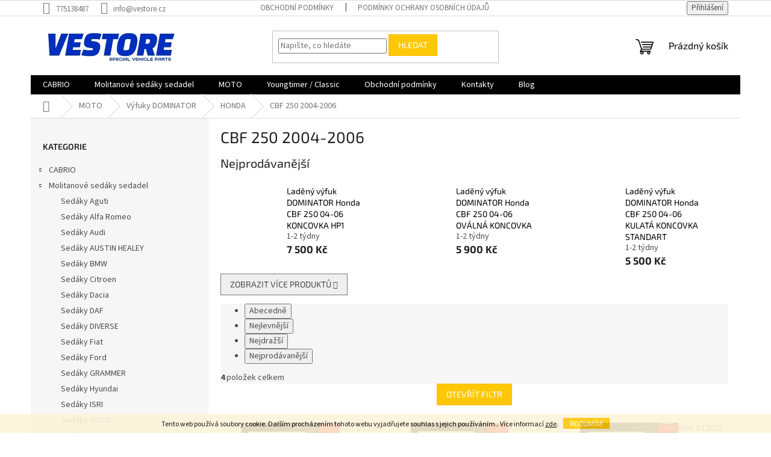

--- FILE ---
content_type: text/html; charset=utf-8
request_url: https://www.vestore.cz/cbf-250-2004-2006/
body_size: 24612
content:
<!doctype html><html lang="cs" dir="ltr" class="header-background-light external-fonts-loaded"><head><meta charset="utf-8" /><meta name="viewport" content="width=device-width,initial-scale=1" /><title>CBF 250 2004-2006 - Vestore.cz</title><link rel="preconnect" href="https://cdn.myshoptet.com" /><link rel="dns-prefetch" href="https://cdn.myshoptet.com" /><link rel="preload" href="https://cdn.myshoptet.com/prj/dist/master/cms/libs/jquery/jquery-1.11.3.min.js" as="script" /><link href="https://cdn.myshoptet.com/prj/dist/master/cms/templates/frontend_templates/shared/css/font-face/source-sans-3.css" rel="stylesheet"><link href="https://cdn.myshoptet.com/prj/dist/master/cms/templates/frontend_templates/shared/css/font-face/exo-2.css" rel="stylesheet"><link href="https://cdn.myshoptet.com/prj/dist/master/shop/dist/font-shoptet-11.css.62c94c7785ff2cea73b2.css" rel="stylesheet"><script>
dataLayer = [];
dataLayer.push({'shoptet' : {
    "pageId": 5934,
    "pageType": "category",
    "currency": "CZK",
    "currencyInfo": {
        "decimalSeparator": ",",
        "exchangeRate": 1,
        "priceDecimalPlaces": 2,
        "symbol": "K\u010d",
        "symbolLeft": 0,
        "thousandSeparator": " "
    },
    "language": "cs",
    "projectId": 472092,
    "category": {
        "guid": "784754c4-3892-11ec-8067-ecf4bbcda94d",
        "path": "MOTO | V\u00fdfuky DOMINATOR | HONDA | CBF 250 2004-2006",
        "parentCategoryGuid": "76d8232a-3892-11ec-9cce-ecf4bbcda94d"
    },
    "cartInfo": {
        "id": null,
        "freeShipping": false,
        "freeShippingFrom": null,
        "leftToFreeGift": {
            "formattedPrice": "0 K\u010d",
            "priceLeft": 0
        },
        "freeGift": false,
        "leftToFreeShipping": {
            "priceLeft": null,
            "dependOnRegion": null,
            "formattedPrice": null
        },
        "discountCoupon": [],
        "getNoBillingShippingPrice": {
            "withoutVat": 0,
            "vat": 0,
            "withVat": 0
        },
        "cartItems": [],
        "taxMode": "ORDINARY"
    },
    "cart": [],
    "customer": {
        "priceRatio": 1,
        "priceListId": 1,
        "groupId": null,
        "registered": false,
        "mainAccount": false
    }
}});
</script>

<!-- Google Tag Manager -->
<script>(function(w,d,s,l,i){w[l]=w[l]||[];w[l].push({'gtm.start':
new Date().getTime(),event:'gtm.js'});var f=d.getElementsByTagName(s)[0],
j=d.createElement(s),dl=l!='dataLayer'?'&l='+l:'';j.async=true;j.src=
'https://www.googletagmanager.com/gtm.js?id='+i+dl;f.parentNode.insertBefore(j,f);
})(window,document,'script','dataLayer','GTM-KHF6BBG');</script>
<!-- End Google Tag Manager -->

<meta property="og:type" content="website"><meta property="og:site_name" content="vestore.cz"><meta property="og:url" content="https://www.vestore.cz/cbf-250-2004-2006/"><meta property="og:title" content="CBF 250 2004-2006 - Vestore.cz"><meta name="author" content="Vestore.cz"><meta name="web_author" content="Shoptet.cz"><meta name="dcterms.rightsHolder" content="www.vestore.cz"><meta name="robots" content="index,follow"><meta property="og:image" content="https://www.vestore.cz/user/categories/orig/sta__en___soubor_(12).jpg"><meta property="og:description" content="CBF 250 2004-2006, Vestore.cz"><meta name="description" content="CBF 250 2004-2006, Vestore.cz"><meta name="google-site-verification" content="_C8CaV_MaytUJINnS9N-odJWoAO0XaEX7HNhkXh-0q8"><style>:root {--color-primary: #000000;--color-primary-h: 0;--color-primary-s: 0%;--color-primary-l: 0%;--color-primary-hover: #1997e5;--color-primary-hover-h: 203;--color-primary-hover-s: 80%;--color-primary-hover-l: 50%;--color-secondary: #468c98;--color-secondary-h: 189;--color-secondary-s: 37%;--color-secondary-l: 44%;--color-secondary-hover: #3b7580;--color-secondary-hover-h: 190;--color-secondary-hover-s: 37%;--color-secondary-hover-l: 37%;--color-tertiary: #ffc807;--color-tertiary-h: 47;--color-tertiary-s: 100%;--color-tertiary-l: 51%;--color-tertiary-hover: #ffbb00;--color-tertiary-hover-h: 44;--color-tertiary-hover-s: 100%;--color-tertiary-hover-l: 50%;--color-header-background: #ffffff;--template-font: "Source Sans 3";--template-headings-font: "Exo 2";--header-background-url: url("[data-uri]");--cookies-notice-background: #1A1937;--cookies-notice-color: #F8FAFB;--cookies-notice-button-hover: #f5f5f5;--cookies-notice-link-hover: #27263f;--templates-update-management-preview-mode-content: "Náhled aktualizací šablony je aktivní pro váš prohlížeč."}</style>
    
    <link href="https://cdn.myshoptet.com/prj/dist/master/shop/dist/main-11.less.5a24dcbbdabfd189c152.css" rel="stylesheet" />
                <link href="https://cdn.myshoptet.com/prj/dist/master/shop/dist/mobile-header-v1-11.less.1ee105d41b5f713c21aa.css" rel="stylesheet" />
    
    <script>var shoptet = shoptet || {};</script>
    <script src="https://cdn.myshoptet.com/prj/dist/master/shop/dist/main-3g-header.js.27c4444ba5dd6be3416d.js"></script>
<!-- User include --><!-- /User include --><link rel="shortcut icon" href="/favicon.ico" type="image/x-icon" /><link rel="canonical" href="https://www.vestore.cz/cbf-250-2004-2006/" />    <!-- Global site tag (gtag.js) - Google Analytics -->
    <script async src="https://www.googletagmanager.com/gtag/js?id=G-T49B37P1P8"></script>
    <script>
        
        window.dataLayer = window.dataLayer || [];
        function gtag(){dataLayer.push(arguments);}
        

        
        gtag('js', new Date());

        
                gtag('config', 'G-T49B37P1P8', {"groups":"GA4","send_page_view":false,"content_group":"category","currency":"CZK","page_language":"cs"});
        
        
        
        
        
        
                    gtag('event', 'page_view', {"send_to":"GA4","page_language":"cs","content_group":"category","currency":"CZK"});
        
        
        
        
        
        
        
        
        
        
        
        
        
        document.addEventListener('DOMContentLoaded', function() {
            if (typeof shoptet.tracking !== 'undefined') {
                for (var id in shoptet.tracking.bannersList) {
                    gtag('event', 'view_promotion', {
                        "send_to": "UA",
                        "promotions": [
                            {
                                "id": shoptet.tracking.bannersList[id].id,
                                "name": shoptet.tracking.bannersList[id].name,
                                "position": shoptet.tracking.bannersList[id].position
                            }
                        ]
                    });
                }
            }

            shoptet.consent.onAccept(function(agreements) {
                if (agreements.length !== 0) {
                    console.debug('gtag consent accept');
                    var gtagConsentPayload =  {
                        'ad_storage': agreements.includes(shoptet.config.cookiesConsentOptPersonalisation)
                            ? 'granted' : 'denied',
                        'analytics_storage': agreements.includes(shoptet.config.cookiesConsentOptAnalytics)
                            ? 'granted' : 'denied',
                                                                                                'ad_user_data': agreements.includes(shoptet.config.cookiesConsentOptPersonalisation)
                            ? 'granted' : 'denied',
                        'ad_personalization': agreements.includes(shoptet.config.cookiesConsentOptPersonalisation)
                            ? 'granted' : 'denied',
                        };
                    console.debug('update consent data', gtagConsentPayload);
                    gtag('consent', 'update', gtagConsentPayload);
                    dataLayer.push(
                        { 'event': 'update_consent' }
                    );
                }
            });
        });
    </script>
<!-- Start Srovname.cz Pixel -->
<script>
    !(function (e, n, t, a, s, o, r) {
        e[a] ||
        (((s = e[a] = function () {
            s.process ? s.process.apply(s, arguments) : s.queue.push(arguments);
        }).queue = []),
            ((o = n.createElement(t)).async = 1),
            (o.src = "https://tracking.srovname.cz/srovnamepixel.js"),
            (o.dataset.srv9 = "1"),
            (r = n.getElementsByTagName(t)[0]).parentNode.insertBefore(o, r));
    })(window, document, "script", "srovname");
    srovname("init", "40f643d4d2c5d52336a1532fc97b4449");
</script>
<!-- End Srovname.cz Pixel -->
</head><body class="desktop id-5934 in-cbf-250-2004-2006 template-11 type-category multiple-columns-body columns-mobile-2 columns-3 ums_forms_redesign--off ums_a11y_category_page--on ums_discussion_rating_forms--off ums_flags_display_unification--on ums_a11y_login--on mobile-header-version-1"><noscript>
    <style>
        #header {
            padding-top: 0;
            position: relative !important;
            top: 0;
        }
        .header-navigation {
            position: relative !important;
        }
        .overall-wrapper {
            margin: 0 !important;
        }
        body:not(.ready) {
            visibility: visible !important;
        }
    </style>
    <div class="no-javascript">
        <div class="no-javascript__title">Musíte změnit nastavení vašeho prohlížeče</div>
        <div class="no-javascript__text">Podívejte se na: <a href="https://www.google.com/support/bin/answer.py?answer=23852">Jak povolit JavaScript ve vašem prohlížeči</a>.</div>
        <div class="no-javascript__text">Pokud používáte software na blokování reklam, může být nutné povolit JavaScript z této stránky.</div>
        <div class="no-javascript__text">Děkujeme.</div>
    </div>
</noscript>

        <div id="fb-root"></div>
        <script>
            window.fbAsyncInit = function() {
                FB.init({
                    autoLogAppEvents : true,
                    xfbml            : true,
                    version          : 'v24.0'
                });
            };
        </script>
        <script async defer crossorigin="anonymous" src="https://connect.facebook.net/cs_CZ/sdk.js#xfbml=1&version=v24.0"></script><script>
<!-- Google Tag Manager -->
<script>(function(w,d,s,l,i){w[l]=w[l]||[];w[l].push({'gtm.start':
new Date().getTime(),event:'gtm.js'});var f=d.getElementsByTagName(s)[0],
j=d.createElement(s),dl=l!='dataLayer'?'&l='+l:'';j.async=true;j.src=
'https://www.googletagmanager.com/gtm.js?id='+i+dl;f.parentNode.insertBefore(j,f);
})(window,document,'script','dataLayer','GTM-KHF6BBG');</script>
<!-- End Google Tag Manager -->
</script>

<!-- Google Tag Manager (noscript) -->
<noscript><iframe src="https://www.googletagmanager.com/ns.html?id=GTM-KHF6BBG"
height="0" width="0" style="display:none;visibility:hidden"></iframe></noscript>
<!-- End Google Tag Manager (noscript) -->

    <div class="cookie-ag-wrap">
        <div class="site-msg cookies" data-testid="cookiePopup" data-nosnippet>
            <form action="">
                Tento web používá soubory cookie. Dalším procházením tohoto webu vyjadřujete souhlas s jejich používáním.. Více informací <a href="http://www.vestore.cz/podminky-ochrany-osobnich-udaju/" target="_blank" rel="noopener noreferrer">zde</a>.
                <button type="submit" class="btn btn-xs btn-default CookiesOK" data-cookie-notice-ttl="14" data-testid="buttonCookieSubmit">Rozumím</button>
            </form>
        </div>
            </div>
<a href="#content" class="skip-link sr-only">Přejít na obsah</a><div class="overall-wrapper"><div class="user-action"><div class="container">
    <div class="user-action-in">
                    <div id="login" class="user-action-login popup-widget login-widget" role="dialog" aria-labelledby="loginHeading">
        <div class="popup-widget-inner">
                            <h2 id="loginHeading">Přihlášení k vašemu účtu</h2><div id="customerLogin"><form action="/action/Customer/Login/" method="post" id="formLoginIncluded" class="csrf-enabled formLogin" data-testid="formLogin"><input type="hidden" name="referer" value="" /><div class="form-group"><div class="input-wrapper email js-validated-element-wrapper no-label"><input type="email" name="email" class="form-control" autofocus placeholder="E-mailová adresa (např. jan@novak.cz)" data-testid="inputEmail" autocomplete="email" required /></div></div><div class="form-group"><div class="input-wrapper password js-validated-element-wrapper no-label"><input type="password" name="password" class="form-control" placeholder="Heslo" data-testid="inputPassword" autocomplete="current-password" required /><span class="no-display">Nemůžete vyplnit toto pole</span><input type="text" name="surname" value="" class="no-display" /></div></div><div class="form-group"><div class="login-wrapper"><button type="submit" class="btn btn-secondary btn-text btn-login" data-testid="buttonSubmit">Přihlásit se</button><div class="password-helper"><a href="/registrace/" data-testid="signup" rel="nofollow">Nová registrace</a><a href="/klient/zapomenute-heslo/" rel="nofollow">Zapomenuté heslo</a></div></div></div></form>
</div>                    </div>
    </div>

                            <div id="cart-widget" class="user-action-cart popup-widget cart-widget loader-wrapper" data-testid="popupCartWidget" role="dialog" aria-hidden="true">
    <div class="popup-widget-inner cart-widget-inner place-cart-here">
        <div class="loader-overlay">
            <div class="loader"></div>
        </div>
    </div>

    <div class="cart-widget-button">
        <a href="/kosik/" class="btn btn-conversion" id="continue-order-button" rel="nofollow" data-testid="buttonNextStep">Pokračovat do košíku</a>
    </div>
</div>
            </div>
</div>
</div><div class="top-navigation-bar" data-testid="topNavigationBar">

    <div class="container">

        <div class="top-navigation-contacts">
            <strong>Zákaznická podpora:</strong><a href="tel:775138487" class="project-phone" aria-label="Zavolat na 775138487" data-testid="contactboxPhone"><span>775138487</span></a><a href="mailto:info@vestore.cz" class="project-email" data-testid="contactboxEmail"><span>info@vestore.cz</span></a>        </div>

                            <div class="top-navigation-menu">
                <div class="top-navigation-menu-trigger"></div>
                <ul class="top-navigation-bar-menu">
                                            <li class="top-navigation-menu-item-39">
                            <a href="/obchodni-podminky/">Obchodní podmínky</a>
                        </li>
                                            <li class="top-navigation-menu-item-691">
                            <a href="/podminky-ochrany-osobnich-udaju/">Podmínky ochrany osobních údajů </a>
                        </li>
                                    </ul>
                <ul class="top-navigation-bar-menu-helper"></ul>
            </div>
        
        <div class="top-navigation-tools top-navigation-tools--language">
            <div class="responsive-tools">
                <a href="#" class="toggle-window" data-target="search" aria-label="Hledat" data-testid="linkSearchIcon"></a>
                                                            <a href="#" class="toggle-window" data-target="login"></a>
                                                    <a href="#" class="toggle-window" data-target="navigation" aria-label="Menu" data-testid="hamburgerMenu"></a>
            </div>
                        <button class="top-nav-button top-nav-button-login toggle-window" type="button" data-target="login" aria-haspopup="dialog" aria-controls="login" aria-expanded="false" data-testid="signin"><span>Přihlášení</span></button>        </div>

    </div>

</div>
<header id="header"><div class="container navigation-wrapper">
    <div class="header-top">
        <div class="site-name-wrapper">
            <div class="site-name"><a href="/" data-testid="linkWebsiteLogo"><img src="https://cdn.myshoptet.com/usr/www.vestore.cz/user/logos/bez_n__zvu5_-_kopie.jpg" alt="Vestore.cz" fetchpriority="low" /></a></div>        </div>
        <div class="search" itemscope itemtype="https://schema.org/WebSite">
            <meta itemprop="headline" content="CBF 250 2004-2006"/><meta itemprop="url" content="https://www.vestore.cz"/><meta itemprop="text" content="CBF 250 2004-2006, Vestore.cz"/>            <form action="/action/ProductSearch/prepareString/" method="post"
    id="formSearchForm" class="search-form compact-form js-search-main"
    itemprop="potentialAction" itemscope itemtype="https://schema.org/SearchAction" data-testid="searchForm">
    <fieldset>
        <meta itemprop="target"
            content="https://www.vestore.cz/vyhledavani/?string={string}"/>
        <input type="hidden" name="language" value="cs"/>
        
            
<input
    type="search"
    name="string"
        class="query-input form-control search-input js-search-input"
    placeholder="Napište, co hledáte"
    autocomplete="off"
    required
    itemprop="query-input"
    aria-label="Vyhledávání"
    data-testid="searchInput"
>
            <button type="submit" class="btn btn-default" data-testid="searchBtn">Hledat</button>
        
    </fieldset>
</form>
        </div>
        <div class="navigation-buttons">
                
    <a href="/kosik/" class="btn btn-icon toggle-window cart-count" data-target="cart" data-hover="true" data-redirect="true" data-testid="headerCart" rel="nofollow" aria-haspopup="dialog" aria-expanded="false" aria-controls="cart-widget">
        
                <span class="sr-only">Nákupní košík</span>
        
            <span class="cart-price visible-lg-inline-block" data-testid="headerCartPrice">
                                    Prázdný košík                            </span>
        
    
            </a>
        </div>
    </div>
    <nav id="navigation" aria-label="Hlavní menu" data-collapsible="true"><div class="navigation-in menu"><ul class="menu-level-1" role="menubar" data-testid="headerMenuItems"><li class="menu-item-6771 ext" role="none"><a href="/cabrio/" data-testid="headerMenuItem" role="menuitem" aria-haspopup="true" aria-expanded="false"><b>CABRIO</b><span class="submenu-arrow"></span></a><ul class="menu-level-2" aria-label="CABRIO" tabindex="-1" role="menu"><li class="menu-item-6891 has-third-level" role="none"><a href="/oblouky/" class="menu-image" data-testid="headerMenuItem" tabindex="-1" aria-hidden="true"><img src="data:image/svg+xml,%3Csvg%20width%3D%22140%22%20height%3D%22100%22%20xmlns%3D%22http%3A%2F%2Fwww.w3.org%2F2000%2Fsvg%22%3E%3C%2Fsvg%3E" alt="" aria-hidden="true" width="140" height="100"  data-src="https://cdn.myshoptet.com/usr/www.vestore.cz/user/categories/thumb/roll-bar-avec-filet-coupe-vent-pour-bmw-z3-cabriolet.jpg" fetchpriority="low" /></a><div><a href="/oblouky/" data-testid="headerMenuItem" role="menuitem"><span>Oblouky</span></a>
                                                    <ul class="menu-level-3" role="menu">
                                                                    <li class="menu-item-6894" role="none">
                                        <a href="/alfa-romeo-3/" data-testid="headerMenuItem" role="menuitem">
                                            Alfa Romeo</a>,                                    </li>
                                                                    <li class="menu-item-6897" role="none">
                                        <a href="/bmw-5/" data-testid="headerMenuItem" role="menuitem">
                                            BMW</a>,                                    </li>
                                                                    <li class="menu-item-6900" role="none">
                                        <a href="/fiat-4/" data-testid="headerMenuItem" role="menuitem">
                                            Fiat</a>,                                    </li>
                                                                    <li class="menu-item-7605" role="none">
                                        <a href="/mazda-5/" data-testid="headerMenuItem" role="menuitem">
                                            MAZDA</a>                                    </li>
                                                            </ul>
                        </div></li><li class="menu-item-7881" role="none"><a href="/opravne-sady/" class="menu-image" data-testid="headerMenuItem" tabindex="-1" aria-hidden="true"><img src="data:image/svg+xml,%3Csvg%20width%3D%22140%22%20height%3D%22100%22%20xmlns%3D%22http%3A%2F%2Fwww.w3.org%2F2000%2Fsvg%22%3E%3C%2Fsvg%3E" alt="" aria-hidden="true" width="140" height="100"  data-src="https://cdn.myshoptet.com/usr/www.vestore.cz/user/categories/thumb/img_20230306_184625.jpg" fetchpriority="low" /></a><div><a href="/opravne-sady/" data-testid="headerMenuItem" role="menuitem"><span>Opravné sady střech</span></a>
                        </div></li><li class="menu-item-6999 has-third-level" role="none"><a href="/ostatni/" class="menu-image" data-testid="headerMenuItem" tabindex="-1" aria-hidden="true"><img src="data:image/svg+xml,%3Csvg%20width%3D%22140%22%20height%3D%22100%22%20xmlns%3D%22http%3A%2F%2Fwww.w3.org%2F2000%2Fsvg%22%3E%3C%2Fsvg%3E" alt="" aria-hidden="true" width="140" height="100"  data-src="https://cdn.myshoptet.com/usr/www.vestore.cz/user/categories/thumb/si6343sml.jpg" fetchpriority="low" /></a><div><a href="/ostatni/" data-testid="headerMenuItem" role="menuitem"><span>Ostatní</span></a>
                                                    <ul class="menu-level-3" role="menu">
                                                                    <li class="menu-item-7002" role="none">
                                        <a href="/stojan-na-hardtop/" data-testid="headerMenuItem" role="menuitem">
                                            Stojan na Hardtop</a>                                    </li>
                                                            </ul>
                        </div></li><li class="menu-item-6879 has-third-level" role="none"><a href="/strechy/" class="menu-image" data-testid="headerMenuItem" tabindex="-1" aria-hidden="true"><img src="data:image/svg+xml,%3Csvg%20width%3D%22140%22%20height%3D%22100%22%20xmlns%3D%22http%3A%2F%2Fwww.w3.org%2F2000%2Fsvg%22%3E%3C%2Fsvg%3E" alt="" aria-hidden="true" width="140" height="100"  data-src="https://cdn.myshoptet.com/usr/www.vestore.cz/user/categories/thumb/000000066334-1.jpg" fetchpriority="low" /></a><div><a href="/strechy/" data-testid="headerMenuItem" role="menuitem"><span>Střechy</span></a>
                                                    <ul class="menu-level-3" role="menu">
                                                                    <li class="menu-item-6882" role="none">
                                        <a href="/alfa-romeo-2/" data-testid="headerMenuItem" role="menuitem">
                                            Alfa Romeo</a>,                                    </li>
                                                                    <li class="menu-item-6906" role="none">
                                        <a href="/audi-3/" data-testid="headerMenuItem" role="menuitem">
                                            Audi</a>,                                    </li>
                                                                    <li class="menu-item-6903" role="none">
                                        <a href="/bmw-6/" data-testid="headerMenuItem" role="menuitem">
                                            BMW</a>,                                    </li>
                                                                    <li class="menu-item-6885" role="none">
                                        <a href="/fiat-3/" data-testid="headerMenuItem" role="menuitem">
                                            Fiat</a>,                                    </li>
                                                                    <li class="menu-item-6909" role="none">
                                        <a href="/ford-3/" data-testid="headerMenuItem" role="menuitem">
                                            Ford</a>,                                    </li>
                                                                    <li class="menu-item-6912" role="none">
                                        <a href="/honda-4/" data-testid="headerMenuItem" role="menuitem">
                                            Honda</a>,                                    </li>
                                                                    <li class="menu-item-7008" role="none">
                                        <a href="/mazda-3/" data-testid="headerMenuItem" role="menuitem">
                                            Mazda</a>,                                    </li>
                                                                    <li class="menu-item-7131" role="none">
                                        <a href="/mini/" data-testid="headerMenuItem" role="menuitem">
                                            MINI</a>,                                    </li>
                                                                    <li class="menu-item-6915" role="none">
                                        <a href="/opel-2/" data-testid="headerMenuItem" role="menuitem">
                                            Opel</a>,                                    </li>
                                                                    <li class="menu-item-6918" role="none">
                                        <a href="/peugeot-3/" data-testid="headerMenuItem" role="menuitem">
                                            Peugeot</a>,                                    </li>
                                                                    <li class="menu-item-6921" role="none">
                                        <a href="/renault-3/" data-testid="headerMenuItem" role="menuitem">
                                            Renault</a>,                                    </li>
                                                                    <li class="menu-item-6924" role="none">
                                        <a href="/rover-2/" data-testid="headerMenuItem" role="menuitem">
                                            Rover</a>,                                    </li>
                                                                    <li class="menu-item-7005" role="none">
                                        <a href="/suzuki-4/" data-testid="headerMenuItem" role="menuitem">
                                            Suzuki</a>,                                    </li>
                                                                    <li class="menu-item-6927" role="none">
                                        <a href="/toyota-2/" data-testid="headerMenuItem" role="menuitem">
                                            Toyota</a>,                                    </li>
                                                                    <li class="menu-item-6933" role="none">
                                        <a href="/volkswagen-2/" data-testid="headerMenuItem" role="menuitem">
                                            Volkswagen</a>,                                    </li>
                                                                    <li class="menu-item-6930" role="none">
                                        <a href="/volvo-2/" data-testid="headerMenuItem" role="menuitem">
                                            Volvo</a>                                    </li>
                                                            </ul>
                        </div></li><li class="menu-item-6870 has-third-level" role="none"><a href="/udrzba-strechy/" class="menu-image" data-testid="headerMenuItem" tabindex="-1" aria-hidden="true"><img src="data:image/svg+xml,%3Csvg%20width%3D%22140%22%20height%3D%22100%22%20xmlns%3D%22http%3A%2F%2Fwww.w3.org%2F2000%2Fsvg%22%3E%3C%2Fsvg%3E" alt="" aria-hidden="true" width="140" height="100"  data-src="https://cdn.myshoptet.com/usr/www.vestore.cz/user/categories/thumb/68973_303-high-tech-fabric-guard--impregnace-cabrio-950ml.jpg" fetchpriority="low" /></a><div><a href="/udrzba-strechy/" data-testid="headerMenuItem" role="menuitem"><span>Údržba střechy</span></a>
                                                    <ul class="menu-level-3" role="menu">
                                                                    <li class="menu-item-7032" role="none">
                                        <a href="/barvy-pro-obnovu-strech/" data-testid="headerMenuItem" role="menuitem">
                                            Barvy pro obnovu střech</a>,                                    </li>
                                                                    <li class="menu-item-7029" role="none">
                                        <a href="/cistice-strech-cabrio/" data-testid="headerMenuItem" role="menuitem">
                                            Čističe střech cabrio</a>,                                    </li>
                                                                    <li class="menu-item-6873" role="none">
                                        <a href="/impregnace-textilni-strechy/" data-testid="headerMenuItem" role="menuitem">
                                            Impregnace textilní střechy</a>,                                    </li>
                                                                    <li class="menu-item-7026" role="none">
                                        <a href="/impregnace-vinyl-strechy/" data-testid="headerMenuItem" role="menuitem">
                                            Impregnace vinyl střechy</a>,                                    </li>
                                                                    <li class="menu-item-6876" role="none">
                                        <a href="/renovace-zadnich-oken/" data-testid="headerMenuItem" role="menuitem">
                                            Renovace zadních oken</a>                                    </li>
                                                            </ul>
                        </div></li><li class="menu-item-6774 has-third-level" role="none"><a href="/windshotty/" class="menu-image" data-testid="headerMenuItem" tabindex="-1" aria-hidden="true"><img src="data:image/svg+xml,%3Csvg%20width%3D%22140%22%20height%3D%22100%22%20xmlns%3D%22http%3A%2F%2Fwww.w3.org%2F2000%2Fsvg%22%3E%3C%2Fsvg%3E" alt="" aria-hidden="true" width="140" height="100"  data-src="https://cdn.myshoptet.com/usr/www.vestore.cz/user/categories/thumb/vw5gocd-cabrio-windscherm-volkswagen-golf-iv-cabriolet-(1j)-2001-2002-zwart-(1).jpg" fetchpriority="low" /></a><div><a href="/windshotty/" data-testid="headerMenuItem" role="menuitem"><span>WINDSCHOTTY</span></a>
                                                    <ul class="menu-level-3" role="menu">
                                                                    <li class="menu-item-6777" role="none">
                                        <a href="/alfa-romeo/" data-testid="headerMenuItem" role="menuitem">
                                            Alfa Romeo</a>,                                    </li>
                                                                    <li class="menu-item-6783" role="none">
                                        <a href="/audi/" data-testid="headerMenuItem" role="menuitem">
                                            Audi</a>,                                    </li>
                                                                    <li class="menu-item-6780" role="none">
                                        <a href="/bmw-3/" data-testid="headerMenuItem" role="menuitem">
                                            BMW</a>,                                    </li>
                                                                    <li class="menu-item-6792" role="none">
                                        <a href="/fiat/" data-testid="headerMenuItem" role="menuitem">
                                            Fiat</a>,                                    </li>
                                                                    <li class="menu-item-6801" role="none">
                                        <a href="/ford/" data-testid="headerMenuItem" role="menuitem">
                                            Ford</a>,                                    </li>
                                                                    <li class="menu-item-6795" role="none">
                                        <a href="/honda-3/" data-testid="headerMenuItem" role="menuitem">
                                            Honda</a>,                                    </li>
                                                                    <li class="menu-item-6786" role="none">
                                        <a href="/chevrolet/" data-testid="headerMenuItem" role="menuitem">
                                            Chevrolet</a>,                                    </li>
                                                                    <li class="menu-item-6789" role="none">
                                        <a href="/chrysler/" data-testid="headerMenuItem" role="menuitem">
                                            Chrysler</a>,                                    </li>
                                                                    <li class="menu-item-6798" role="none">
                                        <a href="/infiniti/" data-testid="headerMenuItem" role="menuitem">
                                            Infiniti</a>,                                    </li>
                                                                    <li class="menu-item-6804" role="none">
                                        <a href="/mazda/" data-testid="headerMenuItem" role="menuitem">
                                            Mazda</a>,                                    </li>
                                                                    <li class="menu-item-6807" role="none">
                                        <a href="/mercedes-benz/" data-testid="headerMenuItem" role="menuitem">
                                            Mercedes-Benz</a>,                                    </li>
                                                                    <li class="menu-item-6810" role="none">
                                        <a href="/mg/" data-testid="headerMenuItem" role="menuitem">
                                            MG</a>,                                    </li>
                                                                    <li class="menu-item-6813" role="none">
                                        <a href="/mitsubishi/" data-testid="headerMenuItem" role="menuitem">
                                            Mitsubishi</a>,                                    </li>
                                                                    <li class="menu-item-6816" role="none">
                                        <a href="/nissan/" data-testid="headerMenuItem" role="menuitem">
                                            Nissan</a>,                                    </li>
                                                                    <li class="menu-item-6819" role="none">
                                        <a href="/opel/" data-testid="headerMenuItem" role="menuitem">
                                            Opel</a>,                                    </li>
                                                                    <li class="menu-item-6822" role="none">
                                        <a href="/peugeot/" data-testid="headerMenuItem" role="menuitem">
                                            Peugeot</a>,                                    </li>
                                                                    <li class="menu-item-6825" role="none">
                                        <a href="/renault/" data-testid="headerMenuItem" role="menuitem">
                                            Renault</a>,                                    </li>
                                                                    <li class="menu-item-6828" role="none">
                                        <a href="/rover/" data-testid="headerMenuItem" role="menuitem">
                                            Rover</a>,                                    </li>
                                                                    <li class="menu-item-6831" role="none">
                                        <a href="/saab/" data-testid="headerMenuItem" role="menuitem">
                                            SAAB</a>,                                    </li>
                                                                    <li class="menu-item-6834" role="none">
                                        <a href="/suzuki-3/" data-testid="headerMenuItem" role="menuitem">
                                            Suzuki</a>,                                    </li>
                                                                    <li class="menu-item-6837" role="none">
                                        <a href="/toyota/" data-testid="headerMenuItem" role="menuitem">
                                            Toyota</a>,                                    </li>
                                                                    <li class="menu-item-6840" role="none">
                                        <a href="/triumph-3/" data-testid="headerMenuItem" role="menuitem">
                                            Triumph</a>,                                    </li>
                                                                    <li class="menu-item-6846" role="none">
                                        <a href="/volkswagen/" data-testid="headerMenuItem" role="menuitem">
                                            Volkswagen</a>,                                    </li>
                                                                    <li class="menu-item-6843" role="none">
                                        <a href="/volvo/" data-testid="headerMenuItem" role="menuitem">
                                            Volvo</a>                                    </li>
                                                            </ul>
                        </div></li><li class="menu-item-6849 has-third-level" role="none"><a href="/zadni-okna/" class="menu-image" data-testid="headerMenuItem" tabindex="-1" aria-hidden="true"><img src="data:image/svg+xml,%3Csvg%20width%3D%22140%22%20height%3D%22100%22%20xmlns%3D%22http%3A%2F%2Fwww.w3.org%2F2000%2Fsvg%22%3E%3C%2Fsvg%3E" alt="" aria-hidden="true" width="140" height="100"  data-src="https://cdn.myshoptet.com/usr/www.vestore.cz/user/categories/thumb/68946_ford-streetka-zadni-plastove-okno-na-zip-cire.jpg" fetchpriority="low" /></a><div><a href="/zadni-okna/" data-testid="headerMenuItem" role="menuitem"><span>Zadní okna</span></a>
                                                    <ul class="menu-level-3" role="menu">
                                                                    <li class="menu-item-6852" role="none">
                                        <a href="/audi-2/" data-testid="headerMenuItem" role="menuitem">
                                            Audi</a>,                                    </li>
                                                                    <li class="menu-item-6855" role="none">
                                        <a href="/bmw-4/" data-testid="headerMenuItem" role="menuitem">
                                            BMW</a>,                                    </li>
                                                                    <li class="menu-item-6858" role="none">
                                        <a href="/fiat-2/" data-testid="headerMenuItem" role="menuitem">
                                            Fiat</a>,                                    </li>
                                                                    <li class="menu-item-6861" role="none">
                                        <a href="/ford-2/" data-testid="headerMenuItem" role="menuitem">
                                            Ford</a>,                                    </li>
                                                                    <li class="menu-item-6867" role="none">
                                        <a href="/peugeot-2/" data-testid="headerMenuItem" role="menuitem">
                                            Peugeot</a>,                                    </li>
                                                                    <li class="menu-item-6864" role="none">
                                        <a href="/renault-2/" data-testid="headerMenuItem" role="menuitem">
                                            Renault</a>,                                    </li>
                                                                    <li class="menu-item-6888" role="none">
                                        <a href="/univerzalni-slida/" data-testid="headerMenuItem" role="menuitem">
                                            Univerzální slída</a>                                    </li>
                                                            </ul>
                        </div></li><li class="menu-item-6936 has-third-level" role="none"><a href="/zavazadelniky/" class="menu-image" data-testid="headerMenuItem" tabindex="-1" aria-hidden="true"><img src="data:image/svg+xml,%3Csvg%20width%3D%22140%22%20height%3D%22100%22%20xmlns%3D%22http%3A%2F%2Fwww.w3.org%2F2000%2Fsvg%22%3E%3C%2Fsvg%3E" alt="" aria-hidden="true" width="140" height="100"  data-src="https://cdn.myshoptet.com/usr/www.vestore.cz/user/categories/thumb/11a22000b.jpg" fetchpriority="low" /></a><div><a href="/zavazadelniky/" data-testid="headerMenuItem" role="menuitem"><span>Zavazadelníky</span></a>
                                                    <ul class="menu-level-3" role="menu">
                                                                    <li class="menu-item-6948" role="none">
                                        <a href="/alfa-romeo-4/" data-testid="headerMenuItem" role="menuitem">
                                            Alfa Romeo</a>,                                    </li>
                                                                    <li class="menu-item-6942" role="none">
                                        <a href="/audi-4/" data-testid="headerMenuItem" role="menuitem">
                                            Audi</a>,                                    </li>
                                                                    <li class="menu-item-6945" role="none">
                                        <a href="/bmw-7/" data-testid="headerMenuItem" role="menuitem">
                                            BMW</a>,                                    </li>
                                                                    <li class="menu-item-6939" role="none">
                                        <a href="/fiat-5/" data-testid="headerMenuItem" role="menuitem">
                                            Fiat</a>,                                    </li>
                                                                    <li class="menu-item-6954" role="none">
                                        <a href="/ford-4/" data-testid="headerMenuItem" role="menuitem">
                                            Ford</a>,                                    </li>
                                                                    <li class="menu-item-6957" role="none">
                                        <a href="/honda-5/" data-testid="headerMenuItem" role="menuitem">
                                            Honda</a>,                                    </li>
                                                                    <li class="menu-item-6951" role="none">
                                        <a href="/chrysler-2/" data-testid="headerMenuItem" role="menuitem">
                                            Chrysler</a>,                                    </li>
                                                                    <li class="menu-item-6996" role="none">
                                        <a href="/mazda-2/" data-testid="headerMenuItem" role="menuitem">
                                            Mazda</a>,                                    </li>
                                                                    <li class="menu-item-6993" role="none">
                                        <a href="/mercedes-benz-2/" data-testid="headerMenuItem" role="menuitem">
                                            Mercedes-Benz</a>,                                    </li>
                                                                    <li class="menu-item-6960" role="none">
                                        <a href="/mg-2/" data-testid="headerMenuItem" role="menuitem">
                                            MG</a>,                                    </li>
                                                                    <li class="menu-item-6963" role="none">
                                        <a href="/mitsubishi-2/" data-testid="headerMenuItem" role="menuitem">
                                            Mitsubishi</a>,                                    </li>
                                                                    <li class="menu-item-6966" role="none">
                                        <a href="/nissan-2/" data-testid="headerMenuItem" role="menuitem">
                                            Nissan</a>,                                    </li>
                                                                    <li class="menu-item-6969" role="none">
                                        <a href="/opel-3/" data-testid="headerMenuItem" role="menuitem">
                                            Opel</a>,                                    </li>
                                                                    <li class="menu-item-6972" role="none">
                                        <a href="/peugeot-4/" data-testid="headerMenuItem" role="menuitem">
                                            Peugeot</a>,                                    </li>
                                                                    <li class="menu-item-6975" role="none">
                                        <a href="/renault-4/" data-testid="headerMenuItem" role="menuitem">
                                            Renault</a>,                                    </li>
                                                                    <li class="menu-item-6978" role="none">
                                        <a href="/saab-2/" data-testid="headerMenuItem" role="menuitem">
                                            SAAB</a>,                                    </li>
                                                                    <li class="menu-item-6981" role="none">
                                        <a href="/smart/" data-testid="headerMenuItem" role="menuitem">
                                            Smart</a>,                                    </li>
                                                                    <li class="menu-item-6984" role="none">
                                        <a href="/toyota-3/" data-testid="headerMenuItem" role="menuitem">
                                            Toyota</a>,                                    </li>
                                                                    <li class="menu-item-7611" role="none">
                                        <a href="/univerzalni-zavazadelniky/" data-testid="headerMenuItem" role="menuitem">
                                            Univerzální Zavazadelníky</a>,                                    </li>
                                                                    <li class="menu-item-6990" role="none">
                                        <a href="/volkswagen-3/" data-testid="headerMenuItem" role="menuitem">
                                            Volkswagen</a>,                                    </li>
                                                                    <li class="menu-item-6987" role="none">
                                        <a href="/volvo-3/" data-testid="headerMenuItem" role="menuitem">
                                            Volvo</a>                                    </li>
                                                            </ul>
                        </div></li></ul></li>
<li class="menu-item-7368 ext" role="none"><a href="/sedaky/" data-testid="headerMenuItem" role="menuitem" aria-haspopup="true" aria-expanded="false"><b>Molitanové sedáky sedadel</b><span class="submenu-arrow"></span></a><ul class="menu-level-2" aria-label="Molitanové sedáky sedadel" tabindex="-1" role="menu"><li class="menu-item-7979" role="none"><a href="/sedaky-aguti/" class="menu-image" data-testid="headerMenuItem" tabindex="-1" aria-hidden="true"><img src="data:image/svg+xml,%3Csvg%20width%3D%22140%22%20height%3D%22100%22%20xmlns%3D%22http%3A%2F%2Fwww.w3.org%2F2000%2Fsvg%22%3E%3C%2Fsvg%3E" alt="" aria-hidden="true" width="140" height="100"  data-src="https://cdn.myshoptet.com/prj/dist/master/cms/templates/frontend_templates/00/img/folder.svg" fetchpriority="low" /></a><div><a href="/sedaky-aguti/" data-testid="headerMenuItem" role="menuitem"><span>Sedáky Aguti</span></a>
                        </div></li><li class="menu-item-7374" role="none"><a href="/sedaky-alfa-romeo/" class="menu-image" data-testid="headerMenuItem" tabindex="-1" aria-hidden="true"><img src="data:image/svg+xml,%3Csvg%20width%3D%22140%22%20height%3D%22100%22%20xmlns%3D%22http%3A%2F%2Fwww.w3.org%2F2000%2Fsvg%22%3E%3C%2Fsvg%3E" alt="" aria-hidden="true" width="140" height="100"  data-src="https://cdn.myshoptet.com/usr/www.vestore.cz/user/categories/thumb/fdsfdsfdsvxyswer.png" fetchpriority="low" /></a><div><a href="/sedaky-alfa-romeo/" data-testid="headerMenuItem" role="menuitem"><span>Sedáky Alfa Romeo</span></a>
                        </div></li><li class="menu-item-7976" role="none"><a href="/sedaky-audi/" class="menu-image" data-testid="headerMenuItem" tabindex="-1" aria-hidden="true"><img src="data:image/svg+xml,%3Csvg%20width%3D%22140%22%20height%3D%22100%22%20xmlns%3D%22http%3A%2F%2Fwww.w3.org%2F2000%2Fsvg%22%3E%3C%2Fsvg%3E" alt="" aria-hidden="true" width="140" height="100"  data-src="https://cdn.myshoptet.com/usr/www.vestore.cz/user/categories/thumb/imagfgfges.jpeg" fetchpriority="low" /></a><div><a href="/sedaky-audi/" data-testid="headerMenuItem" role="menuitem"><span>Sedáky Audi</span></a>
                        </div></li><li class="menu-item-7982" role="none"><a href="/sedaky-austin-healey/" class="menu-image" data-testid="headerMenuItem" tabindex="-1" aria-hidden="true"><img src="data:image/svg+xml,%3Csvg%20width%3D%22140%22%20height%3D%22100%22%20xmlns%3D%22http%3A%2F%2Fwww.w3.org%2F2000%2Fsvg%22%3E%3C%2Fsvg%3E" alt="" aria-hidden="true" width="140" height="100"  data-src="https://cdn.myshoptet.com/prj/dist/master/cms/templates/frontend_templates/00/img/folder.svg" fetchpriority="low" /></a><div><a href="/sedaky-austin-healey/" data-testid="headerMenuItem" role="menuitem"><span>Sedáky AUSTIN HEALEY</span></a>
                        </div></li><li class="menu-item-7377" role="none"><a href="/sedaky-bmw/" class="menu-image" data-testid="headerMenuItem" tabindex="-1" aria-hidden="true"><img src="data:image/svg+xml,%3Csvg%20width%3D%22140%22%20height%3D%22100%22%20xmlns%3D%22http%3A%2F%2Fwww.w3.org%2F2000%2Fsvg%22%3E%3C%2Fsvg%3E" alt="" aria-hidden="true" width="140" height="100"  data-src="https://cdn.myshoptet.com/usr/www.vestore.cz/user/categories/thumb/gfhgfgfd.jpg" fetchpriority="low" /></a><div><a href="/sedaky-bmw/" data-testid="headerMenuItem" role="menuitem"><span>Sedáky BMW</span></a>
                        </div></li><li class="menu-item-7380" role="none"><a href="/sedaky-citroen/" class="menu-image" data-testid="headerMenuItem" tabindex="-1" aria-hidden="true"><img src="data:image/svg+xml,%3Csvg%20width%3D%22140%22%20height%3D%22100%22%20xmlns%3D%22http%3A%2F%2Fwww.w3.org%2F2000%2Fsvg%22%3E%3C%2Fsvg%3E" alt="" aria-hidden="true" width="140" height="100"  data-src="https://cdn.myshoptet.com/usr/www.vestore.cz/user/categories/thumb/adadsfd.png" fetchpriority="low" /></a><div><a href="/sedaky-citroen/" data-testid="headerMenuItem" role="menuitem"><span>Sedáky Citroen</span></a>
                        </div></li><li class="menu-item-7985" role="none"><a href="/sedaky-dacia/" class="menu-image" data-testid="headerMenuItem" tabindex="-1" aria-hidden="true"><img src="data:image/svg+xml,%3Csvg%20width%3D%22140%22%20height%3D%22100%22%20xmlns%3D%22http%3A%2F%2Fwww.w3.org%2F2000%2Fsvg%22%3E%3C%2Fsvg%3E" alt="" aria-hidden="true" width="140" height="100"  data-src="https://cdn.myshoptet.com/usr/www.vestore.cz/user/categories/thumb/dacia-logo-scaled.jpg" fetchpriority="low" /></a><div><a href="/sedaky-dacia/" data-testid="headerMenuItem" role="menuitem"><span>Sedáky Dacia</span></a>
                        </div></li><li class="menu-item-7383" role="none"><a href="/sedaky-daf/" class="menu-image" data-testid="headerMenuItem" tabindex="-1" aria-hidden="true"><img src="data:image/svg+xml,%3Csvg%20width%3D%22140%22%20height%3D%22100%22%20xmlns%3D%22http%3A%2F%2Fwww.w3.org%2F2000%2Fsvg%22%3E%3C%2Fsvg%3E" alt="" aria-hidden="true" width="140" height="100"  data-src="https://cdn.myshoptet.com/usr/www.vestore.cz/user/categories/thumb/fdsdddfs.png" fetchpriority="low" /></a><div><a href="/sedaky-daf/" data-testid="headerMenuItem" role="menuitem"><span>Sedáky DAF</span></a>
                        </div></li><li class="menu-item-7988" role="none"><a href="/sedaky-diverse/" class="menu-image" data-testid="headerMenuItem" tabindex="-1" aria-hidden="true"><img src="data:image/svg+xml,%3Csvg%20width%3D%22140%22%20height%3D%22100%22%20xmlns%3D%22http%3A%2F%2Fwww.w3.org%2F2000%2Fsvg%22%3E%3C%2Fsvg%3E" alt="" aria-hidden="true" width="140" height="100"  data-src="https://cdn.myshoptet.com/prj/dist/master/cms/templates/frontend_templates/00/img/folder.svg" fetchpriority="low" /></a><div><a href="/sedaky-diverse/" data-testid="headerMenuItem" role="menuitem"><span>Sedáky DIVERSE</span></a>
                        </div></li><li class="menu-item-7386" role="none"><a href="/sedaky-fiat/" class="menu-image" data-testid="headerMenuItem" tabindex="-1" aria-hidden="true"><img src="data:image/svg+xml,%3Csvg%20width%3D%22140%22%20height%3D%22100%22%20xmlns%3D%22http%3A%2F%2Fwww.w3.org%2F2000%2Fsvg%22%3E%3C%2Fsvg%3E" alt="" aria-hidden="true" width="140" height="100"  data-src="https://cdn.myshoptet.com/usr/www.vestore.cz/user/categories/thumb/hgff.jpg" fetchpriority="low" /></a><div><a href="/sedaky-fiat/" data-testid="headerMenuItem" role="menuitem"><span>Sedáky Fiat</span></a>
                        </div></li><li class="menu-item-7389" role="none"><a href="/sedaky-ford/" class="menu-image" data-testid="headerMenuItem" tabindex="-1" aria-hidden="true"><img src="data:image/svg+xml,%3Csvg%20width%3D%22140%22%20height%3D%22100%22%20xmlns%3D%22http%3A%2F%2Fwww.w3.org%2F2000%2Fsvg%22%3E%3C%2Fsvg%3E" alt="" aria-hidden="true" width="140" height="100"  data-src="https://cdn.myshoptet.com/usr/www.vestore.cz/user/categories/thumb/gfddhfht.png" fetchpriority="low" /></a><div><a href="/sedaky-ford/" data-testid="headerMenuItem" role="menuitem"><span>Sedáky Ford</span></a>
                        </div></li><li class="menu-item-7993" role="none"><a href="/grammer/" class="menu-image" data-testid="headerMenuItem" tabindex="-1" aria-hidden="true"><img src="data:image/svg+xml,%3Csvg%20width%3D%22140%22%20height%3D%22100%22%20xmlns%3D%22http%3A%2F%2Fwww.w3.org%2F2000%2Fsvg%22%3E%3C%2Fsvg%3E" alt="" aria-hidden="true" width="140" height="100"  data-src="https://cdn.myshoptet.com/prj/dist/master/cms/templates/frontend_templates/00/img/folder.svg" fetchpriority="low" /></a><div><a href="/grammer/" data-testid="headerMenuItem" role="menuitem"><span>Sedáky GRAMMER</span></a>
                        </div></li><li class="menu-item-7392" role="none"><a href="/sedaky-hyundai/" class="menu-image" data-testid="headerMenuItem" tabindex="-1" aria-hidden="true"><img src="data:image/svg+xml,%3Csvg%20width%3D%22140%22%20height%3D%22100%22%20xmlns%3D%22http%3A%2F%2Fwww.w3.org%2F2000%2Fsvg%22%3E%3C%2Fsvg%3E" alt="" aria-hidden="true" width="140" height="100"  data-src="https://cdn.myshoptet.com/usr/www.vestore.cz/user/categories/thumb/hyundai-logo-0.png" fetchpriority="low" /></a><div><a href="/sedaky-hyundai/" data-testid="headerMenuItem" role="menuitem"><span>Sedáky Hyundai</span></a>
                        </div></li><li class="menu-item-7999" role="none"><a href="/sedaky-isri/" class="menu-image" data-testid="headerMenuItem" tabindex="-1" aria-hidden="true"><img src="data:image/svg+xml,%3Csvg%20width%3D%22140%22%20height%3D%22100%22%20xmlns%3D%22http%3A%2F%2Fwww.w3.org%2F2000%2Fsvg%22%3E%3C%2Fsvg%3E" alt="" aria-hidden="true" width="140" height="100"  data-src="https://cdn.myshoptet.com/usr/www.vestore.cz/user/categories/thumb/images.png" fetchpriority="low" /></a><div><a href="/sedaky-isri/" data-testid="headerMenuItem" role="menuitem"><span>Sedáky ISRI</span></a>
                        </div></li><li class="menu-item-7996" role="none"><a href="/sedaky-isuzu/" class="menu-image" data-testid="headerMenuItem" tabindex="-1" aria-hidden="true"><img src="data:image/svg+xml,%3Csvg%20width%3D%22140%22%20height%3D%22100%22%20xmlns%3D%22http%3A%2F%2Fwww.w3.org%2F2000%2Fsvg%22%3E%3C%2Fsvg%3E" alt="" aria-hidden="true" width="140" height="100"  data-src="https://cdn.myshoptet.com/usr/www.vestore.cz/user/categories/thumb/a769d98401d59ff0655c74566d0dfff2.jpg" fetchpriority="low" /></a><div><a href="/sedaky-isuzu/" data-testid="headerMenuItem" role="menuitem"><span>Sedáky ISUZU</span></a>
                        </div></li><li class="menu-item-7395" role="none"><a href="/sedaky-iveco/" class="menu-image" data-testid="headerMenuItem" tabindex="-1" aria-hidden="true"><img src="data:image/svg+xml,%3Csvg%20width%3D%22140%22%20height%3D%22100%22%20xmlns%3D%22http%3A%2F%2Fwww.w3.org%2F2000%2Fsvg%22%3E%3C%2Fsvg%3E" alt="" aria-hidden="true" width="140" height="100"  data-src="https://cdn.myshoptet.com/usr/www.vestore.cz/user/categories/thumb/hgfztjn.png" fetchpriority="low" /></a><div><a href="/sedaky-iveco/" data-testid="headerMenuItem" role="menuitem"><span>Sedáky Iveco</span></a>
                        </div></li><li class="menu-item-8002" role="none"><a href="/sedaky-jaguar/" class="menu-image" data-testid="headerMenuItem" tabindex="-1" aria-hidden="true"><img src="data:image/svg+xml,%3Csvg%20width%3D%22140%22%20height%3D%22100%22%20xmlns%3D%22http%3A%2F%2Fwww.w3.org%2F2000%2Fsvg%22%3E%3C%2Fsvg%3E" alt="" aria-hidden="true" width="140" height="100"  data-src="https://cdn.myshoptet.com/usr/www.vestore.cz/user/categories/thumb/jaguar-logo.png" fetchpriority="low" /></a><div><a href="/sedaky-jaguar/" data-testid="headerMenuItem" role="menuitem"><span>Sedáky Jaguar</span></a>
                        </div></li><li class="menu-item-8005" role="none"><a href="/sedaky-land-rover/" class="menu-image" data-testid="headerMenuItem" tabindex="-1" aria-hidden="true"><img src="data:image/svg+xml,%3Csvg%20width%3D%22140%22%20height%3D%22100%22%20xmlns%3D%22http%3A%2F%2Fwww.w3.org%2F2000%2Fsvg%22%3E%3C%2Fsvg%3E" alt="" aria-hidden="true" width="140" height="100"  data-src="https://cdn.myshoptet.com/usr/www.vestore.cz/user/categories/thumb/mgfdmvd.png" fetchpriority="low" /></a><div><a href="/sedaky-land-rover/" data-testid="headerMenuItem" role="menuitem"><span>Sedáky Land Rover</span></a>
                        </div></li><li class="menu-item-8008" role="none"><a href="/sedaky-man/" class="menu-image" data-testid="headerMenuItem" tabindex="-1" aria-hidden="true"><img src="data:image/svg+xml,%3Csvg%20width%3D%22140%22%20height%3D%22100%22%20xmlns%3D%22http%3A%2F%2Fwww.w3.org%2F2000%2Fsvg%22%3E%3C%2Fsvg%3E" alt="" aria-hidden="true" width="140" height="100"  data-src="https://cdn.myshoptet.com/usr/www.vestore.cz/user/categories/thumb/man_5.jpg" fetchpriority="low" /></a><div><a href="/sedaky-man/" data-testid="headerMenuItem" role="menuitem"><span>Sedáky MAN</span></a>
                        </div></li><li class="menu-item-7398" role="none"><a href="/sedaky-mercedes/" class="menu-image" data-testid="headerMenuItem" tabindex="-1" aria-hidden="true"><img src="data:image/svg+xml,%3Csvg%20width%3D%22140%22%20height%3D%22100%22%20xmlns%3D%22http%3A%2F%2Fwww.w3.org%2F2000%2Fsvg%22%3E%3C%2Fsvg%3E" alt="" aria-hidden="true" width="140" height="100"  data-src="https://cdn.myshoptet.com/usr/www.vestore.cz/user/categories/thumb/hgfbfrr.jpg" fetchpriority="low" /></a><div><a href="/sedaky-mercedes/" data-testid="headerMenuItem" role="menuitem"><span>Sedáky Mercedes</span></a>
                        </div></li><li class="menu-item-7401" role="none"><a href="/sedaky-mitsubishi/" class="menu-image" data-testid="headerMenuItem" tabindex="-1" aria-hidden="true"><img src="data:image/svg+xml,%3Csvg%20width%3D%22140%22%20height%3D%22100%22%20xmlns%3D%22http%3A%2F%2Fwww.w3.org%2F2000%2Fsvg%22%3E%3C%2Fsvg%3E" alt="" aria-hidden="true" width="140" height="100"  data-src="https://cdn.myshoptet.com/usr/www.vestore.cz/user/categories/thumb/dadgbbgfd.png" fetchpriority="low" /></a><div><a href="/sedaky-mitsubishi/" data-testid="headerMenuItem" role="menuitem"><span>Sedáky Mitsubishi</span></a>
                        </div></li><li class="menu-item-7404" role="none"><a href="/sedaky-nissan/" class="menu-image" data-testid="headerMenuItem" tabindex="-1" aria-hidden="true"><img src="data:image/svg+xml,%3Csvg%20width%3D%22140%22%20height%3D%22100%22%20xmlns%3D%22http%3A%2F%2Fwww.w3.org%2F2000%2Fsvg%22%3E%3C%2Fsvg%3E" alt="" aria-hidden="true" width="140" height="100"  data-src="https://cdn.myshoptet.com/usr/www.vestore.cz/user/categories/thumb/gthrbv.jpg" fetchpriority="low" /></a><div><a href="/sedaky-nissan/" data-testid="headerMenuItem" role="menuitem"><span>Sedáky Nissan</span></a>
                        </div></li><li class="menu-item-7407" role="none"><a href="/sedaky-opel/" class="menu-image" data-testid="headerMenuItem" tabindex="-1" aria-hidden="true"><img src="data:image/svg+xml,%3Csvg%20width%3D%22140%22%20height%3D%22100%22%20xmlns%3D%22http%3A%2F%2Fwww.w3.org%2F2000%2Fsvg%22%3E%3C%2Fsvg%3E" alt="" aria-hidden="true" width="140" height="100"  data-src="https://cdn.myshoptet.com/usr/www.vestore.cz/user/categories/thumb/opel-logo-ba3bc6491d-seeklo.png" fetchpriority="low" /></a><div><a href="/sedaky-opel/" data-testid="headerMenuItem" role="menuitem"><span>Sedáky Opel</span></a>
                        </div></li><li class="menu-item-7410" role="none"><a href="/sedaky-peugeot/" class="menu-image" data-testid="headerMenuItem" tabindex="-1" aria-hidden="true"><img src="data:image/svg+xml,%3Csvg%20width%3D%22140%22%20height%3D%22100%22%20xmlns%3D%22http%3A%2F%2Fwww.w3.org%2F2000%2Fsvg%22%3E%3C%2Fsvg%3E" alt="" aria-hidden="true" width="140" height="100"  data-src="https://cdn.myshoptet.com/usr/www.vestore.cz/user/categories/thumb/hgfhtbgf.jpg" fetchpriority="low" /></a><div><a href="/sedaky-peugeot/" data-testid="headerMenuItem" role="menuitem"><span>Sedáky Peugeot</span></a>
                        </div></li><li class="menu-item-7413" role="none"><a href="/sedaky-porsche/" class="menu-image" data-testid="headerMenuItem" tabindex="-1" aria-hidden="true"><img src="data:image/svg+xml,%3Csvg%20width%3D%22140%22%20height%3D%22100%22%20xmlns%3D%22http%3A%2F%2Fwww.w3.org%2F2000%2Fsvg%22%3E%3C%2Fsvg%3E" alt="" aria-hidden="true" width="140" height="100"  data-src="https://cdn.myshoptet.com/usr/www.vestore.cz/user/categories/thumb/gsfdgrgbc.png" fetchpriority="low" /></a><div><a href="/sedaky-porsche/" data-testid="headerMenuItem" role="menuitem"><span>Sedáky Porsche</span></a>
                        </div></li><li class="menu-item-7416" role="none"><a href="/sedaky-renault/" class="menu-image" data-testid="headerMenuItem" tabindex="-1" aria-hidden="true"><img src="data:image/svg+xml,%3Csvg%20width%3D%22140%22%20height%3D%22100%22%20xmlns%3D%22http%3A%2F%2Fwww.w3.org%2F2000%2Fsvg%22%3E%3C%2Fsvg%3E" alt="" aria-hidden="true" width="140" height="100"  data-src="https://cdn.myshoptet.com/usr/www.vestore.cz/user/categories/thumb/dsfvbfgr.jpg" fetchpriority="low" /></a><div><a href="/sedaky-renault/" data-testid="headerMenuItem" role="menuitem"><span>Sedáky Renault</span></a>
                        </div></li><li class="menu-item-7419" role="none"><a href="/sedaky-scania/" class="menu-image" data-testid="headerMenuItem" tabindex="-1" aria-hidden="true"><img src="data:image/svg+xml,%3Csvg%20width%3D%22140%22%20height%3D%22100%22%20xmlns%3D%22http%3A%2F%2Fwww.w3.org%2F2000%2Fsvg%22%3E%3C%2Fsvg%3E" alt="" aria-hidden="true" width="140" height="100"  data-src="https://cdn.myshoptet.com/usr/www.vestore.cz/user/categories/thumb/fsabgfgntz.jpg" fetchpriority="low" /></a><div><a href="/sedaky-scania/" data-testid="headerMenuItem" role="menuitem"><span>Sedáky Scania</span></a>
                        </div></li><li class="menu-item-8011" role="none"><a href="/toyota-4/" class="menu-image" data-testid="headerMenuItem" tabindex="-1" aria-hidden="true"><img src="data:image/svg+xml,%3Csvg%20width%3D%22140%22%20height%3D%22100%22%20xmlns%3D%22http%3A%2F%2Fwww.w3.org%2F2000%2Fsvg%22%3E%3C%2Fsvg%3E" alt="" aria-hidden="true" width="140" height="100"  data-src="https://cdn.myshoptet.com/usr/www.vestore.cz/user/categories/thumb/imgfhgfdfdages.png" fetchpriority="low" /></a><div><a href="/toyota-4/" data-testid="headerMenuItem" role="menuitem"><span>Sedáky Toyota</span></a>
                        </div></li><li class="menu-item-7422" role="none"><a href="/sedaky-triumph/" class="menu-image" data-testid="headerMenuItem" tabindex="-1" aria-hidden="true"><img src="data:image/svg+xml,%3Csvg%20width%3D%22140%22%20height%3D%22100%22%20xmlns%3D%22http%3A%2F%2Fwww.w3.org%2F2000%2Fsvg%22%3E%3C%2Fsvg%3E" alt="" aria-hidden="true" width="140" height="100"  data-src="https://cdn.myshoptet.com/usr/www.vestore.cz/user/categories/thumb/sta__en___soubor.png" fetchpriority="low" /></a><div><a href="/sedaky-triumph/" data-testid="headerMenuItem" role="menuitem"><span>Sedáky Triumph</span></a>
                        </div></li><li class="menu-item-7425" role="none"><a href="/sedaky-volkswagen/" class="menu-image" data-testid="headerMenuItem" tabindex="-1" aria-hidden="true"><img src="data:image/svg+xml,%3Csvg%20width%3D%22140%22%20height%3D%22100%22%20xmlns%3D%22http%3A%2F%2Fwww.w3.org%2F2000%2Fsvg%22%3E%3C%2Fsvg%3E" alt="" aria-hidden="true" width="140" height="100"  data-src="https://cdn.myshoptet.com/usr/www.vestore.cz/user/categories/thumb/gfdtrhgfnbvc.jpg" fetchpriority="low" /></a><div><a href="/sedaky-volkswagen/" data-testid="headerMenuItem" role="menuitem"><span>Sedáky Volkswagen</span></a>
                        </div></li><li class="menu-item-8014" role="none"><a href="/sedaky-volvo/" class="menu-image" data-testid="headerMenuItem" tabindex="-1" aria-hidden="true"><img src="data:image/svg+xml,%3Csvg%20width%3D%22140%22%20height%3D%22100%22%20xmlns%3D%22http%3A%2F%2Fwww.w3.org%2F2000%2Fsvg%22%3E%3C%2Fsvg%3E" alt="" aria-hidden="true" width="140" height="100"  data-src="https://cdn.myshoptet.com/usr/www.vestore.cz/user/categories/thumb/imgfages.jpeg" fetchpriority="low" /></a><div><a href="/sedaky-volvo/" data-testid="headerMenuItem" role="menuitem"><span>Sedáky Volvo</span></a>
                        </div></li></ul></li>
<li class="menu-item-3036 ext" role="none"><a href="/moto/" data-testid="headerMenuItem" role="menuitem" aria-haspopup="true" aria-expanded="false"><b>MOTO</b><span class="submenu-arrow"></span></a><ul class="menu-level-2" aria-label="MOTO" tabindex="-1" role="menu"><li class="menu-item-7892" role="none"><a href="/eliminatory-vyfukove-klapky/" class="menu-image" data-testid="headerMenuItem" tabindex="-1" aria-hidden="true"><img src="data:image/svg+xml,%3Csvg%20width%3D%22140%22%20height%3D%22100%22%20xmlns%3D%22http%3A%2F%2Fwww.w3.org%2F2000%2Fsvg%22%3E%3C%2Fsvg%3E" alt="" aria-hidden="true" width="140" height="100"  data-src="https://cdn.myshoptet.com/usr/www.vestore.cz/user/categories/thumb/es-eliminator_tp.jpg" fetchpriority="low" /></a><div><a href="/eliminatory-vyfukove-klapky/" data-testid="headerMenuItem" role="menuitem"><span>Eliminátory výfukové klapky</span></a>
                        </div></li><li class="menu-item-7910 has-third-level" role="none"><a href="/gipro-ukazatele-zarazene-rychlosti/" class="menu-image" data-testid="headerMenuItem" tabindex="-1" aria-hidden="true"><img src="data:image/svg+xml,%3Csvg%20width%3D%22140%22%20height%3D%22100%22%20xmlns%3D%22http%3A%2F%2Fwww.w3.org%2F2000%2Fsvg%22%3E%3C%2Fsvg%3E" alt="" aria-hidden="true" width="140" height="100"  data-src="https://cdn.myshoptet.com/usr/www.vestore.cz/user/categories/thumb/gear-indicator-gipro-x-healtech-suzuki-rf600r-1994-1997.jpg" fetchpriority="low" /></a><div><a href="/gipro-ukazatele-zarazene-rychlosti/" data-testid="headerMenuItem" role="menuitem"><span>GIPRO - ukazatele zařazené rychlosti</span></a>
                                                    <ul class="menu-level-3" role="menu">
                                                                    <li class="menu-item-7907" role="none">
                                        <a href="/drzaky-gipro-ukazatelu/" data-testid="headerMenuItem" role="menuitem">
                                            Držáky GIPRO ukazatelů</a>,                                    </li>
                                                                    <li class="menu-item-7898" role="none">
                                        <a href="/gipro-atre-ukazatel/" data-testid="headerMenuItem" role="menuitem">
                                            Gipro ATRE ukazatel</a>,                                    </li>
                                                                    <li class="menu-item-7901" role="none">
                                        <a href="/gipro-ds-ukazatel/" data-testid="headerMenuItem" role="menuitem">
                                            Gipro DS ukazatel</a>,                                    </li>
                                                                    <li class="menu-item-7904" role="none">
                                        <a href="/gipro-x-ukazatel/" data-testid="headerMenuItem" role="menuitem">
                                            Gipro X ukazatel</a>                                    </li>
                                                            </ul>
                        </div></li><li class="menu-item-7629" role="none"><a href="/moto-stojany/" class="menu-image" data-testid="headerMenuItem" tabindex="-1" aria-hidden="true"><img src="data:image/svg+xml,%3Csvg%20width%3D%22140%22%20height%3D%22100%22%20xmlns%3D%22http%3A%2F%2Fwww.w3.org%2F2000%2Fsvg%22%3E%3C%2Fsvg%3E" alt="" aria-hidden="true" width="140" height="100"  data-src="https://cdn.myshoptet.com/usr/www.vestore.cz/user/categories/thumb/8512286_1_f.jpg" fetchpriority="low" /></a><div><a href="/moto-stojany/" data-testid="headerMenuItem" role="menuitem"><span>Moto stojany</span></a>
                        </div></li><li class="menu-item-3039 has-third-level" role="none"><a href="/vyfuky-cobra/" class="menu-image" data-testid="headerMenuItem" tabindex="-1" aria-hidden="true"><img src="data:image/svg+xml,%3Csvg%20width%3D%22140%22%20height%3D%22100%22%20xmlns%3D%22http%3A%2F%2Fwww.w3.org%2F2000%2Fsvg%22%3E%3C%2Fsvg%3E" alt="" aria-hidden="true" width="140" height="100"  data-src="https://cdn.myshoptet.com/usr/www.vestore.cz/user/categories/thumb/logo_cobra.jpg" fetchpriority="low" /></a><div><a href="/vyfuky-cobra/" data-testid="headerMenuItem" role="menuitem"><span>Výfuky COBRA</span></a>
                                                    <ul class="menu-level-3" role="menu">
                                                                    <li class="menu-item-3093" role="none">
                                        <a href="/aprilia/" data-testid="headerMenuItem" role="menuitem">
                                            Aprilia</a>,                                    </li>
                                                                    <li class="menu-item-3105" role="none">
                                        <a href="/bmw/" data-testid="headerMenuItem" role="menuitem">
                                            BMW</a>,                                    </li>
                                                                    <li class="menu-item-7886" role="none">
                                        <a href="/cf-moto-2/" data-testid="headerMenuItem" role="menuitem">
                                            CF MOTO</a>,                                    </li>
                                                                    <li class="menu-item-3195" role="none">
                                        <a href="/ducati/" data-testid="headerMenuItem" role="menuitem">
                                            DUCATI</a>,                                    </li>
                                                                    <li class="menu-item-3057" role="none">
                                        <a href="/honda/" data-testid="headerMenuItem" role="menuitem">
                                            Honda</a>,                                    </li>
                                                                    <li class="menu-item-7927" role="none">
                                        <a href="/husqvarna-2/" data-testid="headerMenuItem" role="menuitem">
                                            Husqvarna</a>,                                    </li>
                                                                    <li class="menu-item-3069" role="none">
                                        <a href="/kawasaki/" data-testid="headerMenuItem" role="menuitem">
                                            Kawasaki</a>,                                    </li>
                                                                    <li class="menu-item-3330" role="none">
                                        <a href="/ktm/" data-testid="headerMenuItem" role="menuitem">
                                            KTM</a>,                                    </li>
                                                                    <li class="menu-item-3048" role="none">
                                        <a href="/suzuki/" data-testid="headerMenuItem" role="menuitem">
                                            Suzuki</a>,                                    </li>
                                                                    <li class="menu-item-3081" role="none">
                                        <a href="/triumph/" data-testid="headerMenuItem" role="menuitem">
                                            Triumph</a>,                                    </li>
                                                                    <li class="menu-item-3042" role="none">
                                        <a href="/yamaha/" data-testid="headerMenuItem" role="menuitem">
                                            Yamaha</a>                                    </li>
                                                            </ul>
                        </div></li><li class="menu-item-4032 has-third-level" role="none"><a href="/vyfuky-dominator/" class="menu-image" data-testid="headerMenuItem" tabindex="-1" aria-hidden="true"><img src="data:image/svg+xml,%3Csvg%20width%3D%22140%22%20height%3D%22100%22%20xmlns%3D%22http%3A%2F%2Fwww.w3.org%2F2000%2Fsvg%22%3E%3C%2Fsvg%3E" alt="" aria-hidden="true" width="140" height="100"  data-src="https://cdn.myshoptet.com/usr/www.vestore.cz/user/categories/thumb/images-1.png" fetchpriority="low" /></a><div><a href="/vyfuky-dominator/" data-testid="headerMenuItem" role="menuitem"><span>Výfuky DOMINATOR</span></a>
                                                    <ul class="menu-level-3" role="menu">
                                                                    <li class="menu-item-4944" role="none">
                                        <a href="/access-motor/" data-testid="headerMenuItem" role="menuitem">
                                            ACCESS MOTOR</a>,                                    </li>
                                                                    <li class="menu-item-5757" role="none">
                                        <a href="/aprilia-2/" data-testid="headerMenuItem" role="menuitem">
                                            APRILIA</a>,                                    </li>
                                                                    <li class="menu-item-5679" role="none">
                                        <a href="/benelli/" data-testid="headerMenuItem" role="menuitem">
                                            BENELLI</a>,                                    </li>
                                                                    <li class="menu-item-5778" role="none">
                                        <a href="/bmw-2/" data-testid="headerMenuItem" role="menuitem">
                                            BMW</a>,                                    </li>
                                                                    <li class="menu-item-4785" role="none">
                                        <a href="/cagiva/" data-testid="headerMenuItem" role="menuitem">
                                            CAGIVA</a>,                                    </li>
                                                                    <li class="menu-item-4911" role="none">
                                        <a href="/can-am/" data-testid="headerMenuItem" role="menuitem">
                                            CAN AM</a>,                                    </li>
                                                                    <li class="menu-item-4950" role="none">
                                        <a href="/cf-moto/" data-testid="headerMenuItem" role="menuitem">
                                            CF MOTO</a>,                                    </li>
                                                                    <li class="menu-item-4920" role="none">
                                        <a href="/daelim/" data-testid="headerMenuItem" role="menuitem">
                                            DAELIM</a>,                                    </li>
                                                                    <li class="menu-item-5613" role="none">
                                        <a href="/derbi/" data-testid="headerMenuItem" role="menuitem">
                                            DERBI</a>,                                    </li>
                                                                    <li class="menu-item-4827" role="none">
                                        <a href="/dominator-db-killer/" data-testid="headerMenuItem" role="menuitem">
                                            DOMINATOR Db-killer</a>,                                    </li>
                                                                    <li class="menu-item-4167" role="none">
                                        <a href="/ducati-2/" data-testid="headerMenuItem" role="menuitem">
                                            DUCATI</a>,                                    </li>
                                                                    <li class="menu-item-5883" role="none">
                                        <a href="/honda-2/" data-testid="headerMenuItem" role="menuitem">
                                            HONDA</a>,                                    </li>
                                                                    <li class="menu-item-4956" role="none">
                                        <a href="/husqvarna/" data-testid="headerMenuItem" role="menuitem">
                                            HUSQVARNA</a>,                                    </li>
                                                                    <li class="menu-item-4926" role="none">
                                        <a href="/hyosung/" data-testid="headerMenuItem" role="menuitem">
                                            HYOSUNG</a>,                                    </li>
                                                                    <li class="menu-item-6033" role="none">
                                        <a href="/kawasaki-2/" data-testid="headerMenuItem" role="menuitem">
                                            KAWASAKI</a>,                                    </li>
                                                                    <li class="menu-item-4386" role="none">
                                        <a href="/ktm-2/" data-testid="headerMenuItem" role="menuitem">
                                            KTM</a>,                                    </li>
                                                                    <li class="menu-item-4479" role="none">
                                        <a href="/moto-guzzi/" data-testid="headerMenuItem" role="menuitem">
                                            Moto Guzzi</a>,                                    </li>
                                                                    <li class="menu-item-5586" role="none">
                                        <a href="/mv-agusta/" data-testid="headerMenuItem" role="menuitem">
                                            MV AGUSTA</a>,                                    </li>
                                                                    <li class="menu-item-4932" role="none">
                                        <a href="/piaggio/" data-testid="headerMenuItem" role="menuitem">
                                            PIAGGIO</a>,                                    </li>
                                                                    <li class="menu-item-4494" role="none">
                                        <a href="/suzuki-2/" data-testid="headerMenuItem" role="menuitem">
                                            SUZUKI</a>,                                    </li>
                                                                    <li class="menu-item-4938" role="none">
                                        <a href="/sym/" data-testid="headerMenuItem" role="menuitem">
                                            SYM</a>,                                    </li>
                                                                    <li class="menu-item-4635" role="none">
                                        <a href="/triumph-2/" data-testid="headerMenuItem" role="menuitem">
                                            TRIUMPH</a>,                                    </li>
                                                                    <li class="menu-item-6123" role="none">
                                        <a href="/yamaha-2/" data-testid="headerMenuItem" role="menuitem">
                                            YAMAHA</a>                                    </li>
                                                            </ul>
                        </div></li><li class="menu-item-7431 has-third-level" role="none"><a href="/vyfuky-eagle/" class="menu-image" data-testid="headerMenuItem" tabindex="-1" aria-hidden="true"><img src="data:image/svg+xml,%3Csvg%20width%3D%22140%22%20height%3D%22100%22%20xmlns%3D%22http%3A%2F%2Fwww.w3.org%2F2000%2Fsvg%22%3E%3C%2Fsvg%3E" alt="" aria-hidden="true" width="140" height="100"  data-src="https://cdn.myshoptet.com/usr/www.vestore.cz/user/categories/thumb/eagle-custom-harley-davidson-auspuffanlagen-fuer-motorraeder.jpg" fetchpriority="low" /></a><div><a href="/vyfuky-eagle/" data-testid="headerMenuItem" role="menuitem"><span>Eagle výfuky</span></a>
                                                    <ul class="menu-level-3" role="menu">
                                                                    <li class="menu-item-7455" role="none">
                                        <a href="/vyfuky-eagle-pro-harley-davidson/" data-testid="headerMenuItem" role="menuitem">
                                            Laděný výfuk Harley Davidson</a>,                                    </li>
                                                                    <li class="menu-item-7704" role="none">
                                        <a href="/honda-6/" data-testid="headerMenuItem" role="menuitem">
                                            HONDA</a>,                                    </li>
                                                                    <li class="menu-item-7719" role="none">
                                        <a href="/kawasaki-3/" data-testid="headerMenuItem" role="menuitem">
                                            KAWASAKI</a>,                                    </li>
                                                                    <li class="menu-item-7596" role="none">
                                        <a href="/suzuki-5/" data-testid="headerMenuItem" role="menuitem">
                                            Suzuki</a>,                                    </li>
                                                                    <li class="menu-item-7641" role="none">
                                        <a href="/yamaha-3/" data-testid="headerMenuItem" role="menuitem">
                                            YAMAHA</a>                                    </li>
                                                            </ul>
                        </div></li></ul></li>
<li class="menu-item-7011 ext" role="none"><a href="/youngtimer-classic/" data-testid="headerMenuItem" role="menuitem" aria-haspopup="true" aria-expanded="false"><b>Youngtimer / Classic</b><span class="submenu-arrow"></span></a><ul class="menu-level-2" aria-label="Youngtimer / Classic" tabindex="-1" role="menu"><li class="menu-item-7137 has-third-level" role="none"><a href="/audi-5/" class="menu-image" data-testid="headerMenuItem" tabindex="-1" aria-hidden="true"><img src="data:image/svg+xml,%3Csvg%20width%3D%22140%22%20height%3D%22100%22%20xmlns%3D%22http%3A%2F%2Fwww.w3.org%2F2000%2Fsvg%22%3E%3C%2Fsvg%3E" alt="" aria-hidden="true" width="140" height="100"  data-src="https://cdn.myshoptet.com/usr/www.vestore.cz/user/categories/thumb/tvlolohiogfjko.png" fetchpriority="low" /></a><div><a href="/audi-5/" data-testid="headerMenuItem" role="menuitem"><span>Audi</span></a>
                                                    <ul class="menu-level-3" role="menu">
                                                                    <li class="menu-item-7140" role="none">
                                        <a href="/audi-80/" data-testid="headerMenuItem" role="menuitem">
                                            Audi 80</a>                                    </li>
                                                            </ul>
                        </div></li><li class="menu-item-7119 has-third-level" role="none"><a href="/bmw-8/" class="menu-image" data-testid="headerMenuItem" tabindex="-1" aria-hidden="true"><img src="data:image/svg+xml,%3Csvg%20width%3D%22140%22%20height%3D%22100%22%20xmlns%3D%22http%3A%2F%2Fwww.w3.org%2F2000%2Fsvg%22%3E%3C%2Fsvg%3E" alt="" aria-hidden="true" width="140" height="100"  data-src="https://cdn.myshoptet.com/usr/www.vestore.cz/user/categories/thumb/images.jpg" fetchpriority="low" /></a><div><a href="/bmw-8/" data-testid="headerMenuItem" role="menuitem"><span>BMW</span></a>
                                                    <ul class="menu-level-3" role="menu">
                                                                    <li class="menu-item-7128" role="none">
                                        <a href="/e30-cabrio/" data-testid="headerMenuItem" role="menuitem">
                                            E30 Cabrio</a>                                    </li>
                                                            </ul>
                        </div></li><li class="menu-item-7245 has-third-level" role="none"><a href="/citroen/" class="menu-image" data-testid="headerMenuItem" tabindex="-1" aria-hidden="true"><img src="data:image/svg+xml,%3Csvg%20width%3D%22140%22%20height%3D%22100%22%20xmlns%3D%22http%3A%2F%2Fwww.w3.org%2F2000%2Fsvg%22%3E%3C%2Fsvg%3E" alt="" aria-hidden="true" width="140" height="100"  data-src="https://cdn.myshoptet.com/usr/www.vestore.cz/user/categories/thumb/citroen_2.gif" fetchpriority="low" /></a><div><a href="/citroen/" data-testid="headerMenuItem" role="menuitem"><span>Citroën</span></a>
                                                    <ul class="menu-level-3" role="menu">
                                                                    <li class="menu-item-7248" role="none">
                                        <a href="/citroen-2cv-4-6/" data-testid="headerMenuItem" role="menuitem">
                                            Citroën 2CV 4/6</a>,                                    </li>
                                                                    <li class="menu-item-7257" role="none">
                                        <a href="/citroen-2cv-a-azam/" data-testid="headerMenuItem" role="menuitem">
                                            Citroën 2CV</a>                                    </li>
                                                            </ul>
                        </div></li><li class="menu-item-7038 has-third-level" role="none"><a href="/mazda-4/" class="menu-image" data-testid="headerMenuItem" tabindex="-1" aria-hidden="true"><img src="data:image/svg+xml,%3Csvg%20width%3D%22140%22%20height%3D%22100%22%20xmlns%3D%22http%3A%2F%2Fwww.w3.org%2F2000%2Fsvg%22%3E%3C%2Fsvg%3E" alt="" aria-hidden="true" width="140" height="100"  data-src="https://cdn.myshoptet.com/usr/www.vestore.cz/user/categories/thumb/mazda-logo.png" fetchpriority="low" /></a><div><a href="/mazda-4/" data-testid="headerMenuItem" role="menuitem"><span>Mazda</span></a>
                                                    <ul class="menu-level-3" role="menu">
                                                                    <li class="menu-item-7041" role="none">
                                        <a href="/mazda-mx-5-na/" data-testid="headerMenuItem" role="menuitem">
                                            Mazda MX-5 NA</a>,                                    </li>
                                                                    <li class="menu-item-7221" role="none">
                                        <a href="/mazda-mx-5-nb/" data-testid="headerMenuItem" role="menuitem">
                                            MX-5 NB</a>,                                    </li>
                                                                    <li class="menu-item-7230" role="none">
                                        <a href="/mazda-mx-5-nc/" data-testid="headerMenuItem" role="menuitem">
                                            Mazda MX-5 NC</a>                                    </li>
                                                            </ul>
                        </div></li><li class="menu-item-7302 has-third-level" role="none"><a href="/peugeot-5/" class="menu-image" data-testid="headerMenuItem" tabindex="-1" aria-hidden="true"><img src="data:image/svg+xml,%3Csvg%20width%3D%22140%22%20height%3D%22100%22%20xmlns%3D%22http%3A%2F%2Fwww.w3.org%2F2000%2Fsvg%22%3E%3C%2Fsvg%3E" alt="" aria-hidden="true" width="140" height="100"  data-src="https://cdn.myshoptet.com/usr/www.vestore.cz/user/categories/thumb/hgfhtbgf-1.jpg" fetchpriority="low" /></a><div><a href="/peugeot-5/" data-testid="headerMenuItem" role="menuitem"><span>Peugeot</span></a>
                                                    <ul class="menu-level-3" role="menu">
                                                                    <li class="menu-item-7305" role="none">
                                        <a href="/205/" data-testid="headerMenuItem" role="menuitem">
                                            205</a>                                    </li>
                                                            </ul>
                        </div></li><li class="menu-item-7143 has-third-level" role="none"><a href="/porsche/" class="menu-image" data-testid="headerMenuItem" tabindex="-1" aria-hidden="true"><img src="data:image/svg+xml,%3Csvg%20width%3D%22140%22%20height%3D%22100%22%20xmlns%3D%22http%3A%2F%2Fwww.w3.org%2F2000%2Fsvg%22%3E%3C%2Fsvg%3E" alt="" aria-hidden="true" width="140" height="100"  data-src="https://cdn.myshoptet.com/usr/www.vestore.cz/user/categories/thumb/a160063_full.jpg" fetchpriority="low" /></a><div><a href="/porsche/" data-testid="headerMenuItem" role="menuitem"><span>Porsche</span></a>
                                                    <ul class="menu-level-3" role="menu">
                                                                    <li class="menu-item-7146" role="none">
                                        <a href="/porsche-356/" data-testid="headerMenuItem" role="menuitem">
                                            Porsche 356</a>,                                    </li>
                                                                    <li class="menu-item-7158" role="none">
                                        <a href="/porsche-911-a-912/" data-testid="headerMenuItem" role="menuitem">
                                            Porsche 911 a 912</a>,                                    </li>
                                                                    <li class="menu-item-7188" role="none">
                                        <a href="/porsche-924/" data-testid="headerMenuItem" role="menuitem">
                                            Porsche 924</a>,                                    </li>
                                                                    <li class="menu-item-7203" role="none">
                                        <a href="/porsche-928/" data-testid="headerMenuItem" role="menuitem">
                                            Porsche 928</a>,                                    </li>
                                                                    <li class="menu-item-7209" role="none">
                                        <a href="/porsche-944/" data-testid="headerMenuItem" role="menuitem">
                                            Porsche 944</a>,                                    </li>
                                                                    <li class="menu-item-7215" role="none">
                                        <a href="/porsche-968/" data-testid="headerMenuItem" role="menuitem">
                                            Porsche 968</a>                                    </li>
                                                            </ul>
                        </div></li><li class="menu-item-7617" role="none"><a href="/retro-autoradia/" class="menu-image" data-testid="headerMenuItem" tabindex="-1" aria-hidden="true"><img src="data:image/svg+xml,%3Csvg%20width%3D%22140%22%20height%3D%22100%22%20xmlns%3D%22http%3A%2F%2Fwww.w3.org%2F2000%2Fsvg%22%3E%3C%2Fsvg%3E" alt="" aria-hidden="true" width="140" height="100"  data-src="https://cdn.myshoptet.com/usr/www.vestore.cz/user/categories/thumb/ub01282-4.jpg" fetchpriority="low" /></a><div><a href="/retro-autoradia/" data-testid="headerMenuItem" role="menuitem"><span>Retro Autorádia</span></a>
                        </div></li><li class="menu-item-7332" role="none"><a href="/univerzalni-dily-interieru/" class="menu-image" data-testid="headerMenuItem" tabindex="-1" aria-hidden="true"><img src="data:image/svg+xml,%3Csvg%20width%3D%22140%22%20height%3D%22100%22%20xmlns%3D%22http%3A%2F%2Fwww.w3.org%2F2000%2Fsvg%22%3E%3C%2Fsvg%3E" alt="" aria-hidden="true" width="140" height="100"  data-src="https://cdn.myshoptet.com/usr/www.vestore.cz/user/categories/thumb/gb25705-3.jpg" fetchpriority="low" /></a><div><a href="/univerzalni-dily-interieru/" data-testid="headerMenuItem" role="menuitem"><span>Univerzální díly interiéru</span></a>
                        </div></li><li class="menu-item-7014 has-third-level" role="none"><a href="/volkswagen-4/" class="menu-image" data-testid="headerMenuItem" tabindex="-1" aria-hidden="true"><img src="data:image/svg+xml,%3Csvg%20width%3D%22140%22%20height%3D%22100%22%20xmlns%3D%22http%3A%2F%2Fwww.w3.org%2F2000%2Fsvg%22%3E%3C%2Fsvg%3E" alt="" aria-hidden="true" width="140" height="100"  data-src="https://cdn.myshoptet.com/usr/www.vestore.cz/user/categories/thumb/images_(1)-5.jpg" fetchpriority="low" /></a><div><a href="/volkswagen-4/" data-testid="headerMenuItem" role="menuitem"><span>Volkswagen</span></a>
                                                    <ul class="menu-level-3" role="menu">
                                                                    <li class="menu-item-7335" role="none">
                                        <a href="/corrado/" data-testid="headerMenuItem" role="menuitem">
                                            Corrado</a>,                                    </li>
                                                                    <li class="menu-item-7266" role="none">
                                        <a href="/golf-2/" data-testid="headerMenuItem" role="menuitem">
                                            Golf 2</a>,                                    </li>
                                                                    <li class="menu-item-7290" role="none">
                                        <a href="/golf-3/" data-testid="headerMenuItem" role="menuitem">
                                            Golf 3</a>,                                    </li>
                                                                    <li class="menu-item-7017" role="none">
                                        <a href="/golf1/" data-testid="headerMenuItem" role="menuitem">
                                            Golf 1</a>,                                    </li>
                                                                    <li class="menu-item-7668" role="none">
                                        <a href="/transporter-t1/" data-testid="headerMenuItem" role="menuitem">
                                            Transporter T1</a>,                                    </li>
                                                                    <li class="menu-item-7671" role="none">
                                        <a href="/transporter-t2/" data-testid="headerMenuItem" role="menuitem">
                                            Transporter T2</a>,                                    </li>
                                                                    <li class="menu-item-7092" role="none">
                                        <a href="/transporter-t25-t3/" data-testid="headerMenuItem" role="menuitem">
                                            Transporter T25/T3</a>,                                    </li>
                                                                    <li class="menu-item-7047" role="none">
                                        <a href="/vw-beetle/" data-testid="headerMenuItem" role="menuitem">
                                            VW Beetle</a>                                    </li>
                                                            </ul>
                        </div></li></ul></li>
<li class="menu-item-39" role="none"><a href="/obchodni-podminky/" data-testid="headerMenuItem" role="menuitem" aria-expanded="false"><b>Obchodní podmínky</b></a></li>
<li class="menu-item-29" role="none"><a href="/kontakty/" data-testid="headerMenuItem" role="menuitem" aria-expanded="false"><b>Kontakty</b></a></li>
<li class="menu-item-7942" role="none"><a href="/blog-2/" data-testid="headerMenuItem" role="menuitem" aria-expanded="false"><b>Blog</b></a></li>
</ul>
    <ul class="navigationActions" role="menu">
                            <li role="none">
                                    <a href="/login/?backTo=%2Fcbf-250-2004-2006%2F" rel="nofollow" data-testid="signin" role="menuitem"><span>Přihlášení</span></a>
                            </li>
                        </ul>
</div><span class="navigation-close"></span></nav><div class="menu-helper" data-testid="hamburgerMenu"><span>Více</span></div>
</div></header><!-- / header -->


                    <div class="container breadcrumbs-wrapper">
            <div class="breadcrumbs navigation-home-icon-wrapper" itemscope itemtype="https://schema.org/BreadcrumbList">
                                                                            <span id="navigation-first" data-basetitle="Vestore.cz" itemprop="itemListElement" itemscope itemtype="https://schema.org/ListItem">
                <a href="/" itemprop="item" class="navigation-home-icon"><span class="sr-only" itemprop="name">Domů</span></a>
                <span class="navigation-bullet">/</span>
                <meta itemprop="position" content="1" />
            </span>
                                <span id="navigation-1" itemprop="itemListElement" itemscope itemtype="https://schema.org/ListItem">
                <a href="/moto/" itemprop="item" data-testid="breadcrumbsSecondLevel"><span itemprop="name">MOTO</span></a>
                <span class="navigation-bullet">/</span>
                <meta itemprop="position" content="2" />
            </span>
                                <span id="navigation-2" itemprop="itemListElement" itemscope itemtype="https://schema.org/ListItem">
                <a href="/vyfuky-dominator/" itemprop="item" data-testid="breadcrumbsSecondLevel"><span itemprop="name">Výfuky DOMINATOR</span></a>
                <span class="navigation-bullet">/</span>
                <meta itemprop="position" content="3" />
            </span>
                                <span id="navigation-3" itemprop="itemListElement" itemscope itemtype="https://schema.org/ListItem">
                <a href="/honda-2/" itemprop="item" data-testid="breadcrumbsSecondLevel"><span itemprop="name">HONDA</span></a>
                <span class="navigation-bullet">/</span>
                <meta itemprop="position" content="4" />
            </span>
                                            <span id="navigation-4" itemprop="itemListElement" itemscope itemtype="https://schema.org/ListItem" data-testid="breadcrumbsLastLevel">
                <meta itemprop="item" content="https://www.vestore.cz/cbf-250-2004-2006/" />
                <meta itemprop="position" content="5" />
                <span itemprop="name" data-title="CBF 250 2004-2006">CBF 250 2004-2006</span>
            </span>
            </div>
        </div>
    
<div id="content-wrapper" class="container content-wrapper">
    
    <div class="content-wrapper-in">
                                                <aside class="sidebar sidebar-left"  data-testid="sidebarMenu">
                                                                                                <div class="sidebar-inner">
                                                                                                        <div class="box box-bg-variant box-categories">    <div class="skip-link__wrapper">
        <span id="categories-start" class="skip-link__target js-skip-link__target sr-only" tabindex="-1">&nbsp;</span>
        <a href="#categories-end" class="skip-link skip-link--start sr-only js-skip-link--start">Přeskočit kategorie</a>
    </div>

<h4>Kategorie</h4>


<div id="categories"><div class="categories cat-01 expandable external" id="cat-6771"><div class="topic"><a href="/cabrio/">CABRIO<span class="cat-trigger">&nbsp;</span></a></div>

    </div><div class="categories cat-02 expandable expanded" id="cat-7368"><div class="topic"><a href="/sedaky/">Molitanové sedáky sedadel<span class="cat-trigger">&nbsp;</span></a></div>

                    <ul class=" expanded">
                                        <li >
                <a href="/sedaky-aguti/">
                    Sedáky Aguti
                                    </a>
                                                                </li>
                                <li >
                <a href="/sedaky-alfa-romeo/">
                    Sedáky Alfa Romeo
                                    </a>
                                                                </li>
                                <li >
                <a href="/sedaky-audi/">
                    Sedáky Audi
                                    </a>
                                                                </li>
                                <li >
                <a href="/sedaky-austin-healey/">
                    Sedáky AUSTIN HEALEY
                                    </a>
                                                                </li>
                                <li >
                <a href="/sedaky-bmw/">
                    Sedáky BMW
                                    </a>
                                                                </li>
                                <li >
                <a href="/sedaky-citroen/">
                    Sedáky Citroen
                                    </a>
                                                                </li>
                                <li >
                <a href="/sedaky-dacia/">
                    Sedáky Dacia
                                    </a>
                                                                </li>
                                <li >
                <a href="/sedaky-daf/">
                    Sedáky DAF
                                    </a>
                                                                </li>
                                <li >
                <a href="/sedaky-diverse/">
                    Sedáky DIVERSE
                                    </a>
                                                                </li>
                                <li >
                <a href="/sedaky-fiat/">
                    Sedáky Fiat
                                    </a>
                                                                </li>
                                <li >
                <a href="/sedaky-ford/">
                    Sedáky Ford
                                    </a>
                                                                </li>
                                <li >
                <a href="/grammer/">
                    Sedáky GRAMMER
                                    </a>
                                                                </li>
                                <li >
                <a href="/sedaky-hyundai/">
                    Sedáky Hyundai
                                    </a>
                                                                </li>
                                <li >
                <a href="/sedaky-isri/">
                    Sedáky ISRI
                                    </a>
                                                                </li>
                                <li >
                <a href="/sedaky-isuzu/">
                    Sedáky ISUZU
                                    </a>
                                                                </li>
                                <li >
                <a href="/sedaky-iveco/">
                    Sedáky Iveco
                                    </a>
                                                                </li>
                                <li >
                <a href="/sedaky-jaguar/">
                    Sedáky Jaguar
                                    </a>
                                                                </li>
                                <li >
                <a href="/sedaky-land-rover/">
                    Sedáky Land Rover
                                    </a>
                                                                </li>
                                <li >
                <a href="/sedaky-man/">
                    Sedáky MAN
                                    </a>
                                                                </li>
                                <li >
                <a href="/sedaky-mercedes/">
                    Sedáky Mercedes
                                    </a>
                                                                </li>
                                <li >
                <a href="/sedaky-mitsubishi/">
                    Sedáky Mitsubishi
                                    </a>
                                                                </li>
                                <li >
                <a href="/sedaky-nissan/">
                    Sedáky Nissan
                                    </a>
                                                                </li>
                                <li >
                <a href="/sedaky-opel/">
                    Sedáky Opel
                                    </a>
                                                                </li>
                                <li >
                <a href="/sedaky-peugeot/">
                    Sedáky Peugeot
                                    </a>
                                                                </li>
                                <li >
                <a href="/sedaky-porsche/">
                    Sedáky Porsche
                                    </a>
                                                                </li>
                                <li >
                <a href="/sedaky-renault/">
                    Sedáky Renault
                                    </a>
                                                                </li>
                                <li >
                <a href="/sedaky-scania/">
                    Sedáky Scania
                                    </a>
                                                                </li>
                                <li >
                <a href="/toyota-4/">
                    Sedáky Toyota
                                    </a>
                                                                </li>
                                <li >
                <a href="/sedaky-triumph/">
                    Sedáky Triumph
                                    </a>
                                                                </li>
                                <li >
                <a href="/sedaky-volkswagen/">
                    Sedáky Volkswagen
                                    </a>
                                                                </li>
                                <li >
                <a href="/sedaky-volvo/">
                    Sedáky Volvo
                                    </a>
                                                                </li>
                </ul>
    </div><div class="categories cat-01 expandable active expanded" id="cat-3036"><div class="topic child-active"><a href="/moto/">MOTO<span class="cat-trigger">&nbsp;</span></a></div>

                    <ul class=" active expanded">
                                        <li >
                <a href="/eliminatory-vyfukove-klapky/">
                    Eliminátory výfukové klapky
                                    </a>
                                                                </li>
                                <li class="
                                 expandable                 expanded                ">
                <a href="/gipro-ukazatele-zarazene-rychlosti/">
                    GIPRO - ukazatele zařazené rychlosti
                    <span class="cat-trigger">&nbsp;</span>                </a>
                                                            

                    <ul class=" expanded">
                                        <li >
                <a href="/drzaky-gipro-ukazatelu/">
                    Držáky GIPRO ukazatelů
                                    </a>
                                                                </li>
                                <li >
                <a href="/gipro-atre-ukazatel/">
                    Gipro ATRE ukazatel
                                    </a>
                                                                </li>
                                <li >
                <a href="/gipro-ds-ukazatel/">
                    Gipro DS ukazatel
                                    </a>
                                                                </li>
                                <li >
                <a href="/gipro-x-ukazatel/">
                    Gipro X ukazatel
                                    </a>
                                                                </li>
                </ul>
    
                                                </li>
                                <li >
                <a href="/moto-stojany/">
                    Moto stojany
                                    </a>
                                                                </li>
                                <li class="
                                 expandable                                 external">
                <a href="/vyfuky-cobra/">
                    Výfuky COBRA
                    <span class="cat-trigger">&nbsp;</span>                </a>
                                                            

    
                                                </li>
                                <li class="
                                 expandable                 expanded                ">
                <a href="/vyfuky-dominator/">
                    Výfuky DOMINATOR
                    <span class="cat-trigger">&nbsp;</span>                </a>
                                                            

                    <ul class=" active expanded">
                                        <li class="
                                 expandable                                 external">
                <a href="/access-motor/">
                    ACCESS MOTOR
                    <span class="cat-trigger">&nbsp;</span>                </a>
                                                            

    
                                                </li>
                                <li class="
                                 expandable                                 external">
                <a href="/aprilia-2/">
                    APRILIA
                    <span class="cat-trigger">&nbsp;</span>                </a>
                                                            

    
                                                </li>
                                <li class="
                                 expandable                                 external">
                <a href="/benelli/">
                    BENELLI
                    <span class="cat-trigger">&nbsp;</span>                </a>
                                                            

    
                                                </li>
                                <li class="
                                 expandable                                 external">
                <a href="/bmw-2/">
                    BMW
                    <span class="cat-trigger">&nbsp;</span>                </a>
                                                            

    
                                                </li>
                                <li class="
                                 expandable                                 external">
                <a href="/cagiva/">
                    CAGIVA
                    <span class="cat-trigger">&nbsp;</span>                </a>
                                                            

    
                                                </li>
                                <li class="
                                 expandable                                 external">
                <a href="/can-am/">
                    CAN AM
                    <span class="cat-trigger">&nbsp;</span>                </a>
                                                            

    
                                                </li>
                                <li class="
                                 expandable                                 external">
                <a href="/cf-moto/">
                    CF MOTO
                    <span class="cat-trigger">&nbsp;</span>                </a>
                                                            

    
                                                </li>
                                <li class="
                                 expandable                                 external">
                <a href="/daelim/">
                    DAELIM
                    <span class="cat-trigger">&nbsp;</span>                </a>
                                                            

    
                                                </li>
                                <li class="
                                 expandable                                 external">
                <a href="/derbi/">
                    DERBI
                    <span class="cat-trigger">&nbsp;</span>                </a>
                                                            

    
                                                </li>
                                <li >
                <a href="/dominator-db-killer/">
                    DOMINATOR Db-killer
                                    </a>
                                                                </li>
                                <li class="
                                 expandable                                 external">
                <a href="/ducati-2/">
                    DUCATI
                    <span class="cat-trigger">&nbsp;</span>                </a>
                                                            

    
                                                </li>
                                <li class="
                                 expandable                 expanded                ">
                <a href="/honda-2/">
                    HONDA
                    <span class="cat-trigger">&nbsp;</span>                </a>
                                                            

                    <ul class=" active expanded">
                                        <li >
                <a href="/cb-1000-r-2008-2017-2/">
                    CB 1000 R 2008-2017
                                    </a>
                                                                </li>
                                <li >
                <a href="/cb-1000-r-2018-2020/">
                    CB 1000 R 2018-2020
                                    </a>
                                                                </li>
                                <li >
                <a href="/cb-1100-x11/">
                    CB 1100 X11
                                    </a>
                                                                </li>
                                <li >
                <a href="/cb-125r-2018-2020/">
                    CB 125R 2018 - 2020
                                    </a>
                                                                </li>
                                <li >
                <a href="/cb-1300-od-2003-2012/">
                    CB 1300 od 2003-2012
                                    </a>
                                                                </li>
                                <li >
                <a href="/cb-500-1994-2003/">
                    CB 500 1994-2003
                                    </a>
                                                                </li>
                                <li >
                <a href="/cb-500-f-2013-2015/">
                    CB 500 F 2013-2015
                                    </a>
                                                                </li>
                                <li >
                <a href="/cb-500-f-2016-2019/">
                    CB 500 F 2016-2019
                                    </a>
                                                                </li>
                                <li >
                <a href="/cb-500-x-2013-2016/">
                    CB 500 X 2013-2016
                                    </a>
                                                                </li>
                                <li >
                <a href="/cb-650-r-2019-/">
                    CB 650 R 2019-
                                    </a>
                                                                </li>
                                <li >
                <a href="/cb-750-1992-2003/">
                    CB 750 1992-2003
                                    </a>
                                                                </li>
                                <li >
                <a href="/cbf-1000-2004-2009/">
                    CBF 1000 2004-2009
                                    </a>
                                                                </li>
                                <li >
                <a href="/cbf-1000-2010-2013/">
                    CBF 1000 2010-2013
                                    </a>
                                                                </li>
                                <li class="
                active                                                 ">
                <a href="/cbf-250-2004-2006/">
                    CBF 250 2004-2006
                                    </a>
                                                                </li>
                                <li >
                <a href="/cbf-500-2004-2005/">
                    CBF 500 2004-2005
                                    </a>
                                                                </li>
                                <li >
                <a href="/cbf-600-2004-2013/">
                    CBF 600 2004-2013
                                    </a>
                                                                </li>
                                <li >
                <a href="/cbr-1000-rr-2004-2005/">
                    CBR 1000 RR 2004-2005
                                    </a>
                                                                </li>
                                <li >
                <a href="/cbr-1000-rr-2006-2007/">
                    CBR 1000 RR 2006-2007
                                    </a>
                                                                </li>
                                <li >
                <a href="/cbr-1000-rr-2008-2013/">
                    CBR 1000 RR 2008-2013
                                    </a>
                                                                </li>
                                <li >
                <a href="/cbr-1000-rr-2014-2016/">
                    CBR 1000 RR 2014-2016
                                    </a>
                                                                </li>
                                <li >
                <a href="/cbr-1000-rr-2017-2019/">
                    CBR 1000 RR 2017-2019
                                    </a>
                                                                </li>
                                <li >
                <a href="/cbr-1000f-1988-2000/">
                    CBR 1000F 1988-2000
                                    </a>
                                                                </li>
                                <li >
                <a href="/cbr-1100-xx-1996-2006/">
                    CBR 1100 XX 1996-2006
                                    </a>
                                                                </li>
                                <li >
                <a href="/cbr-125-2004-2010/">
                    CBR 125 2004-2010
                                    </a>
                                                                </li>
                                <li >
                <a href="/cbr-125r-2011-2018/">
                    CBR 125R 2011-2018
                                    </a>
                                                                </li>
                                <li >
                <a href="/cbr-500r-2013-2015/">
                    CBR 500R 2013-2015
                                    </a>
                                                                </li>
                                <li >
                <a href="/cbr-500r-2016-2019/">
                    CBR 500R 2016-2019
                                    </a>
                                                                </li>
                                <li >
                <a href="/cbr-600-f-2011-2015/">
                    CBR 600 F 2011 - 2015
                                    </a>
                                                                </li>
                                <li >
                <a href="/cbr-600-f1-f2-f3/">
                    CBR 600 F1 / F2 / F3
                                    </a>
                                                                </li>
                                <li >
                <a href="/cbr-600-f4-1999-2000/">
                    CBR 600 F4 1999-2000
                                    </a>
                                                                </li>
                                <li >
                <a href="/cbr-600-f4i-2001-2006/">
                    CBR 600 F4i 2001-2006
                                    </a>
                                                                </li>
                                <li >
                <a href="/cbr-600-rr-2003-2004-2/">
                    CBR 600 RR 2003-2004
                                    </a>
                                                                </li>
                                <li >
                <a href="/cbr-600-rr-2005-2006-2/">
                    CBR 600 RR 2005-2006
                                    </a>
                                                                </li>
                                <li >
                <a href="/cbr-600-rr-2007-2016/">
                    CBR 600 RR 2007-2016
                                    </a>
                                                                </li>
                                <li >
                <a href="/cbr-650r-f-2019-/">
                    CBR 650R / F 2019-
                                    </a>
                                                                </li>
                                <li >
                <a href="/cbr-900-rr-929-954-2000-2003/">
                    CBR 900 RR 929/954 2000-2003
                                    </a>
                                                                </li>
                                <li >
                <a href="/cbr-900-rr-sc28-sc33-1992-1999/">
                    CBR 900 RR SC28/SC33 1992-1999
                                    </a>
                                                                </li>
                                <li >
                <a href="/crf-1000-l-africatwin-2015-2017/">
                    CRF 1000 L AFRICATWIN 2015-2017
                                    </a>
                                                                </li>
                                <li >
                <a href="/crf-250-l-2012-2016/">
                    CRF 250 L 2012-2016
                                    </a>
                                                                </li>
                                <li >
                <a href="/crf-250-r-2004-2005/">
                    CRF 250 R 2004-2005
                                    </a>
                                                                </li>
                                <li >
                <a href="/crf-250-r-2011-2013/">
                    CRF 250 R 2011-2013
                                    </a>
                                                                </li>
                                <li >
                <a href="/crf-250-rally-2017-2019/">
                    CRF 250 Rally 2017 - 2019
                                    </a>
                                                                </li>
                                <li >
                <a href="/crf-450-r-rx-2021/">
                    CRF 450 R / RX 2021
                                    </a>
                                                                </li>
                                <li >
                <a href="/crf-450-r-2004-2008/">
                    CRF 450 R 2004-2008
                                    </a>
                                                                </li>
                                <li >
                <a href="/er6-2006-2008/">
                    ER6 2006-2008
                                    </a>
                                                                </li>
                                <li >
                <a href="/er6-2012-2016/">
                    ER6 2012-2016
                                    </a>
                                                                </li>
                                <li >
                <a href="/fmx-650-2005-2009/">
                    FMX 650 2005-2009
                                    </a>
                                                                </li>
                                <li >
                <a href="/hornet-600-1998-2002-2/">
                    HORNET 600 1998-2002
                                    </a>
                                                                </li>
                                <li >
                <a href="/hornet-600-2003-2006-2/">
                    HORNET 600 2003-2006
                                    </a>
                                                                </li>
                                <li >
                <a href="/hornet-600-2007-2011/">
                    HORNET 600 2007-2011
                                    </a>
                                                                </li>
                                <li >
                <a href="/hornet-900-2002-2007/">
                    HORNET 900 2002-2007
                                    </a>
                                                                </li>
                                <li >
                <a href="/mv-agusta-brutale-990r-09-13-hp3-2/">
                    MV AGUSTA BRUTALE 990R 09-13 HP3
                                    </a>
                                                                </li>
                                <li >
                <a href="/nc-700-750-d-integra/">
                    NC 700 750 D INTEGRA
                                    </a>
                                                                </li>
                                <li >
                <a href="/nc-700-750-s-x/">
                    NC 700 750 S/X
                                    </a>
                                                                </li>
                                <li >
                <a href="/ntv-650-deauville-1998-2005/">
                    NTV 650 DEAUVILLE 1998-2005
                                    </a>
                                                                </li>
                                <li >
                <a href="/ntv-650-revere-rc33-1988-1997/">
                    NTV 650 REVERE RC33 1988-1997
                                    </a>
                                                                </li>
                                <li >
                <a href="/nx-650-dominator/">
                    NX 650 DOMINATOR
                                    </a>
                                                                </li>
                                <li >
                <a href="/transalp-600-1987-2000/">
                    TRANSALP 600 1987-2000
                                    </a>
                                                                </li>
                                <li >
                <a href="/transalp-650-2001-2007/">
                    TRANSALP 650 2001-2007
                                    </a>
                                                                </li>
                                <li >
                <a href="/transalp-700-2008-2014/">
                    TRANSALP 700 2008-2014
                                    </a>
                                                                </li>
                                <li >
                <a href="/varadero-1000-1999-2016/">
                    VARADERO 1000 1999-2016
                                    </a>
                                                                </li>
                                <li >
                <a href="/varadero-125-2001-2012/">
                    VARADERO 125 2001-2012
                                    </a>
                                                                </li>
                                <li >
                <a href="/vfr-1200-f-2010-2018/">
                    VFR 1200 F 2010-2018
                                    </a>
                                                                </li>
                                <li >
                <a href="/vfr-750-1990-1992/">
                    VFR 750 1990-1992
                                    </a>
                                                                </li>
                                <li >
                <a href="/vfr-750-1990-1992-pod-sedlo/">
                    VFR 750 1990-1992 pod sedlo
                                    </a>
                                                                </li>
                                <li >
                <a href="/vfr-750-1993-1997/">
                    VFR 750 1993-1997
                                    </a>
                                                                </li>
                                <li >
                <a href="/vfr-750-1993-1997-pod-sedlo/">
                    VFR 750 1993-1997 pod sedlo
                                    </a>
                                                                </li>
                                <li >
                <a href="/vfr-800-1998-2001/">
                    VFR 800 1998-2001
                                    </a>
                                                                </li>
                                <li >
                <a href="/vfr-800-1998-2001-pod-sedlo/">
                    VFR 800 1998-2001 pod sedlo
                                    </a>
                                                                </li>
                                <li >
                <a href="/vfr-800-v-tec-2002-2012/">
                    VFR 800 V-TEC 2002-2012
                                    </a>
                                                                </li>
                                <li >
                <a href="/vtr-1000-firestorm/">
                    VTR 1000 FIRESTORM
                                    </a>
                                                                </li>
                                <li >
                <a href="/vtr-1000-sp1-sp2/">
                    VTR 1000 SP1/SP2
                                    </a>
                                                                </li>
                                <li >
                <a href="/vtr-250-2009-2017/">
                    VTR 250 2009-2017
                                    </a>
                                                                </li>
                                <li >
                <a href="/xr-125-l-2003-2010/">
                    XR 125 L 2003 - 2010
                                    </a>
                                                                </li>
                                <li >
                <a href="/xrv-750-africatwin-rd04-1990-1992/">
                    XRV 750 AFRICATWIN RD04 1990-1992
                                    </a>
                                                                </li>
                                <li >
                <a href="/xrv-750-africatwin-rd07-1993-1995/">
                    XRV 750 AFRICATWIN RD07 1993-1995
                                    </a>
                                                                </li>
                                <li >
                <a href="/xrv-750-africatwin-rd07a-1996-2003/">
                    XRV 750 AFRICATWIN RD07A 1996-2003
                                    </a>
                                                                </li>
                </ul>
    
                                                </li>
                                <li class="
                                 expandable                                 external">
                <a href="/husqvarna/">
                    HUSQVARNA
                    <span class="cat-trigger">&nbsp;</span>                </a>
                                                            

    
                                                </li>
                                <li class="
                                 expandable                                 external">
                <a href="/hyosung/">
                    HYOSUNG
                    <span class="cat-trigger">&nbsp;</span>                </a>
                                                            

    
                                                </li>
                                <li class="
                                 expandable                                 external">
                <a href="/kawasaki-2/">
                    KAWASAKI
                    <span class="cat-trigger">&nbsp;</span>                </a>
                                                            

    
                                                </li>
                                <li class="
                                 expandable                                 external">
                <a href="/ktm-2/">
                    KTM
                    <span class="cat-trigger">&nbsp;</span>                </a>
                                                            

    
                                                </li>
                                <li class="
                                 expandable                                 external">
                <a href="/moto-guzzi/">
                    Moto Guzzi
                    <span class="cat-trigger">&nbsp;</span>                </a>
                                                            

    
                                                </li>
                                <li class="
                                 expandable                                 external">
                <a href="/mv-agusta/">
                    MV AGUSTA
                    <span class="cat-trigger">&nbsp;</span>                </a>
                                                            

    
                                                </li>
                                <li class="
                                 expandable                                 external">
                <a href="/piaggio/">
                    PIAGGIO
                    <span class="cat-trigger">&nbsp;</span>                </a>
                                                            

    
                                                </li>
                                <li class="
                                 expandable                                 external">
                <a href="/suzuki-2/">
                    SUZUKI
                    <span class="cat-trigger">&nbsp;</span>                </a>
                                                            

    
                                                </li>
                                <li class="
                                 expandable                                 external">
                <a href="/sym/">
                    SYM
                    <span class="cat-trigger">&nbsp;</span>                </a>
                                                            

    
                                                </li>
                                <li class="
                                 expandable                                 external">
                <a href="/triumph-2/">
                    TRIUMPH
                    <span class="cat-trigger">&nbsp;</span>                </a>
                                                            

    
                                                </li>
                                <li class="
                                 expandable                                 external">
                <a href="/yamaha-2/">
                    YAMAHA
                    <span class="cat-trigger">&nbsp;</span>                </a>
                                                            

    
                                                </li>
                </ul>
    
                                                </li>
                                <li class="
                                 expandable                 expanded                ">
                <a href="/vyfuky-eagle/">
                    Eagle výfuky
                    <span class="cat-trigger">&nbsp;</span>                </a>
                                                            

                    <ul class=" expanded">
                                        <li class="
                                 expandable                 expanded                ">
                <a href="/vyfuky-eagle-pro-harley-davidson/">
                    Laděný výfuk Harley Davidson
                    <span class="cat-trigger">&nbsp;</span>                </a>
                                                            

                    <ul class=" expanded">
                                        <li >
                <a href="/eagle-rr-dyna/">
                    RR Dyna
                                    </a>
                                                                </li>
                                <li >
                <a href="/rr-fatbob-2018/">
                    RR Fatbob 2018
                                    </a>
                                                                </li>
                                <li >
                <a href="/rr-sportster-2004-2013/">
                    RR Sportster 2004-2013
                                    </a>
                                                                </li>
                                <li >
                <a href="/eagle-rr-sportster-86-2003/">
                    RR Sportster 86-2003
                                    </a>
                                                                </li>
                                <li >
                <a href="/rr-xr-1200-sportster/">
                    RR XR 1200 Sportster
                                    </a>
                                                                </li>
                                <li >
                <a href="/softail-1986-2006/">
                    Softail 1986-2006
                                    </a>
                                                                </li>
                                <li >
                <a href="/sportster-2014-/">
                    Sportster 2014-
                                    </a>
                                                                </li>
                                <li >
                <a href="/sportster-xr-1200-x/">
                    Sportster XR 1200 X
                                    </a>
                                                                </li>
                                <li >
                <a href="/touring/">
                    Touring
                                    </a>
                                                                </li>
                                <li >
                <a href="/v-rod/">
                    V-ROD
                                    </a>
                                                                </li>
                </ul>
    
                                                </li>
                                <li class="
                                 expandable                 expanded                ">
                <a href="/honda-6/">
                    HONDA
                    <span class="cat-trigger">&nbsp;</span>                </a>
                                                            

                    <ul class=" expanded">
                                        <li >
                <a href="/vlx-600-shadow/">
                    VLX 600 Shadow
                                    </a>
                                                                </li>
                                <li >
                <a href="/vt-1100/">
                    VT 1100
                                    </a>
                                                                </li>
                                <li >
                <a href="/vt-600/">
                    VT 600
                                    </a>
                                                                </li>
                </ul>
    
                                                </li>
                                <li class="
                                 expandable                 expanded                ">
                <a href="/kawasaki-3/">
                    KAWASAKI
                    <span class="cat-trigger">&nbsp;</span>                </a>
                                                            

                    <ul class=" expanded">
                                        <li >
                <a href="/vn-1500/">
                    VN 1500
                                    </a>
                                                                </li>
                                <li >
                <a href="/vn-2000/">
                    VN 2000
                                    </a>
                                                                </li>
                                <li >
                <a href="/vn-900/">
                    VN 900
                                    </a>
                                                                </li>
                </ul>
    
                                                </li>
                                <li class="
                                 expandable                 expanded                ">
                <a href="/suzuki-5/">
                    Suzuki
                    <span class="cat-trigger">&nbsp;</span>                </a>
                                                            

                    <ul class=" expanded">
                                        <li >
                <a href="/intruder-800/">
                    Intruder 800
                                    </a>
                                                                </li>
                                <li >
                <a href="/marauder-vz-1600/">
                    Marauder VZ 1600
                                    </a>
                                                                </li>
                                <li >
                <a href="/marauder-vz-800/">
                    Marauder VZ 800
                                    </a>
                                                                </li>
                </ul>
    
                                                </li>
                                <li class="
                                 expandable                 expanded                ">
                <a href="/yamaha-3/">
                    YAMAHA
                    <span class="cat-trigger">&nbsp;</span>                </a>
                                                            

                    <ul class=" expanded">
                                        <li >
                <a href="/xv-1700-warrior/">
                    XV 1700 Warrior
                                    </a>
                                                                </li>
                                <li >
                <a href="/xvs-1100-dragstar-v-star-1100--/">
                    XVS 1100 Dragstar ( V-Star 1100 )
                                    </a>
                                                                </li>
                                <li >
                <a href="/xvs-650/">
                    XVS 650
                                    </a>
                                                                </li>
                </ul>
    
                                                </li>
                </ul>
    
                                                </li>
                </ul>
    </div><div class="categories cat-02 expandable external" id="cat-7011"><div class="topic"><a href="/youngtimer-classic/">Youngtimer / Classic<span class="cat-trigger">&nbsp;</span></a></div>

    </div>        </div>

    <div class="skip-link__wrapper">
        <a href="#categories-start" class="skip-link skip-link--end sr-only js-skip-link--end" tabindex="-1" hidden>Přeskočit kategorie</a>
        <span id="categories-end" class="skip-link__target js-skip-link__target sr-only" tabindex="-1">&nbsp;</span>
    </div>
</div>
                                                                                                            <div class="box box-bg-default box-sm box-topProducts">        <div class="top-products-wrapper js-top10" >
        <h4><span>Top 10 produktů</span></h4>
        <ol class="top-products">
                            <li class="display-image">
                                            <a href="/ladeny-vyfuk-dominator-aprilia-pegaso-650-97-00--kulate-koncovky-standart/" class="top-products-image">
                            <img src="data:image/svg+xml,%3Csvg%20width%3D%22100%22%20height%3D%22100%22%20xmlns%3D%22http%3A%2F%2Fwww.w3.org%2F2000%2Fsvg%22%3E%3C%2Fsvg%3E" alt="Laděný výfuk DOMINATOR APRILIA PEGASO 650 97-00  KULATÉ KONCOVKY STANDART" width="100" height="100"  data-src="https://cdn.myshoptet.com/usr/www.vestore.cz/user/shop/related/66648-1_ladeny-vyfuk-dominator-aprilia-pegaso-650-97-00--kulate-koncovky-standart.jpg?619a769f" fetchpriority="low" />
                        </a>
                                        <a href="/ladeny-vyfuk-dominator-aprilia-pegaso-650-97-00--kulate-koncovky-standart/" class="top-products-content">
                        <span class="top-products-name">  Laděný výfuk DOMINATOR APRILIA PEGASO 650 97-00  KULATÉ KONCOVKY STANDART</span>
                        
                                                        <strong>
                                10 500 Kč
                                    

                            </strong>
                                                    
                    </a>
                </li>
                            <li class="display-image">
                                            <a href="/oblouky-pro-mazda-mx5-na-a-nb/" class="top-products-image">
                            <img src="data:image/svg+xml,%3Csvg%20width%3D%22100%22%20height%3D%22100%22%20xmlns%3D%22http%3A%2F%2Fwww.w3.org%2F2000%2Fsvg%22%3E%3C%2Fsvg%3E" alt="MX13768" width="100" height="100"  data-src="https://cdn.myshoptet.com/usr/www.vestore.cz/user/shop/related/71058_mx13768.jpg?625e39ea" fetchpriority="low" />
                        </a>
                                        <a href="/oblouky-pro-mazda-mx5-na-a-nb/" class="top-products-content">
                        <span class="top-products-name">  Oblouky pro Mazda MX5 NA a NB</span>
                        
                                                        <strong>
                                7 200 Kč
                                    

                            </strong>
                                                    
                    </a>
                </li>
                            <li class="display-image">
                                            <a href="/ladeny-vyfuk-speedpro-cobra-spx-orange-slip-on-ktm-890-duke/" class="top-products-image">
                            <img src="data:image/svg+xml,%3Csvg%20width%3D%22100%22%20height%3D%22100%22%20xmlns%3D%22http%3A%2F%2Fwww.w3.org%2F2000%2Fsvg%22%3E%3C%2Fsvg%3E" alt="Laděný výfuk COBRA SPX orange KTM 890 Duke" width="100" height="100"  data-src="https://cdn.myshoptet.com/usr/www.vestore.cz/user/shop/related/61275_ladeny-vyfuk-cobra-spx-orange-ktm-890-duke.jpg?619a769f" fetchpriority="low" />
                        </a>
                                        <a href="/ladeny-vyfuk-speedpro-cobra-spx-orange-slip-on-ktm-890-duke/" class="top-products-content">
                        <span class="top-products-name">  Laděný výfuk COBRA SPX orange KTM 890 Duke</span>
                        
                                                        <strong>
                                13 000 Kč
                                    

                            </strong>
                                                    
                    </a>
                </li>
                            <li class="display-image">
                                            <a href="/ladeny-vyfuk-dominator-kawasaki-zx10r-06-07-kulate-koncovky-kratke-gp1/" class="top-products-image">
                            <img src="data:image/svg+xml,%3Csvg%20width%3D%22100%22%20height%3D%22100%22%20xmlns%3D%22http%3A%2F%2Fwww.w3.org%2F2000%2Fsvg%22%3E%3C%2Fsvg%3E" alt="Laděný výfuk DOMINATOR Kawasaki ZX10R 06-07 KULATÉ KONCOVKY KRÁTKÉ GP1" width="100" height="100"  data-src="https://cdn.myshoptet.com/usr/www.vestore.cz/user/shop/related/64290-1_ladeny-vyfuk-dominator-kawasaki-zx10r-06-07-kulate-koncovky-kratke-gp1.jpg?619a769f" fetchpriority="low" />
                        </a>
                                        <a href="/ladeny-vyfuk-dominator-kawasaki-zx10r-06-07-kulate-koncovky-kratke-gp1/" class="top-products-content">
                        <span class="top-products-name">  Laděný výfuk DOMINATOR Kawasaki ZX10R 06-07 KULATÉ KONCOVKY KRÁTKÉ GP1</span>
                        
                                                        <strong>
                                10 500 Kč
                                    

                            </strong>
                                                    
                    </a>
                </li>
                            <li class="display-image">
                                            <a href="/nerezovy-nosic-zavazadel-veronique-se-3-drevenymi-lamelami-a-prisavkami/" class="top-products-image">
                            <img src="data:image/svg+xml,%3Csvg%20width%3D%22100%22%20height%3D%22100%22%20xmlns%3D%22http%3A%2F%2Fwww.w3.org%2F2000%2Fsvg%22%3E%3C%2Fsvg%3E" alt="UC30930" width="100" height="100"  data-src="https://cdn.myshoptet.com/usr/www.vestore.cz/user/shop/related/71076_uc30930.jpg?627121f1" fetchpriority="low" />
                        </a>
                                        <a href="/nerezovy-nosic-zavazadel-veronique-se-3-drevenymi-lamelami-a-prisavkami/" class="top-products-content">
                        <span class="top-products-name">  Nerezový nosič zavazadel Veronique se 3 dřevěnými lamelami a přísavkami</span>
                        
                                                        <strong>
                                6 500 Kč
                                    

                            </strong>
                                                    
                    </a>
                </li>
                            <li class="display-image">
                                            <a href="/volkswagen-brouk-cabrio-1302-1303-1968-1981-windschott-vetrna-clona/" class="top-products-image">
                            <img src="data:image/svg+xml,%3Csvg%20width%3D%22100%22%20height%3D%22100%22%20xmlns%3D%22http%3A%2F%2Fwww.w3.org%2F2000%2Fsvg%22%3E%3C%2Fsvg%3E" alt="Volkswagen Brouk cabrio 1302 / 1303 1968-1981 Windschott větrná clona" width="100" height="100"  data-src="https://cdn.myshoptet.com/usr/www.vestore.cz/user/shop/related/68904_volkswagen-brouk-cabrio-1302-1303-1968-1981-windschott-vetrna-clona.jpg?619a769f" fetchpriority="low" />
                        </a>
                                        <a href="/volkswagen-brouk-cabrio-1302-1303-1968-1981-windschott-vetrna-clona/" class="top-products-content">
                        <span class="top-products-name">  Volkswagen Brouk cabrio 1302 / 1303 1968-1981 Windschott větrná clona</span>
                        
                                                        <strong>
                                3 900 Kč
                                    

                            </strong>
                                                    
                    </a>
                </li>
                            <li class="display-image">
                                            <a href="/koberec-volkswagen-golf-1-cabriolet-modry/" class="top-products-image">
                            <img src="data:image/svg+xml,%3Csvg%20width%3D%22100%22%20height%3D%22100%22%20xmlns%3D%22http%3A%2F%2Fwww.w3.org%2F2000%2Fsvg%22%3E%3C%2Fsvg%3E" alt="Koberec Volkswagen Golf 1 cabriolet modrý" width="100" height="100"  data-src="https://cdn.myshoptet.com/usr/www.vestore.cz/user/shop/related/69597_koberec-volkswagen-golf-1-cabriolet-modry.jpg?619a769f" fetchpriority="low" />
                        </a>
                                        <a href="/koberec-volkswagen-golf-1-cabriolet-modry/" class="top-products-content">
                        <span class="top-products-name">  Koberec Volkswagen Golf 1 cabriolet modrý</span>
                        
                                                        <strong>
                                10 600 Kč
                                    

                            </strong>
                                                    
                    </a>
                </li>
                            <li class="display-image">
                                            <a href="/predni-gumova-rohoz-pro-2cv/" class="top-products-image">
                            <img src="data:image/svg+xml,%3Csvg%20width%3D%22100%22%20height%3D%22100%22%20xmlns%3D%22http%3A%2F%2Fwww.w3.org%2F2000%2Fsvg%22%3E%3C%2Fsvg%3E" alt="CV50118" width="100" height="100"  data-src="https://cdn.myshoptet.com/usr/www.vestore.cz/user/shop/related/71226_cv50118.jpg?62b809e5" fetchpriority="low" />
                        </a>
                                        <a href="/predni-gumova-rohoz-pro-2cv/" class="top-products-content">
                        <span class="top-products-name">  Přední gumová rohož pro 2CV</span>
                        
                                                        <strong>
                                1 950 Kč
                                    

                            </strong>
                                                    
                    </a>
                </li>
                            <li class="display-image">
                                            <a href="/peugeot-206-cc-2000-2006-windschott-vetrna-clona/" class="top-products-image">
                            <img src="data:image/svg+xml,%3Csvg%20width%3D%22100%22%20height%3D%22100%22%20xmlns%3D%22http%3A%2F%2Fwww.w3.org%2F2000%2Fsvg%22%3E%3C%2Fsvg%3E" alt="Peugeot 206 CC 2000-2006 Windschott větrná clona" width="100" height="100"  data-src="https://cdn.myshoptet.com/usr/www.vestore.cz/user/shop/related/68814_peugeot-206-cc-2000-2006-windschott-vetrna-clona.jpg?619a769f" fetchpriority="low" />
                        </a>
                                        <a href="/peugeot-206-cc-2000-2006-windschott-vetrna-clona/" class="top-products-content">
                        <span class="top-products-name">  Peugeot 206 CC 2000-2006 Windschott větrná clona</span>
                        
                                                        <strong>
                                4 900 Kč
                                    

                            </strong>
                                                    
                    </a>
                </li>
                            <li class="display-image">
                                            <a href="/homologovany-ladeny-vyfuk-dominator-bmw-r1200st-2004-2009-r1st-ovalna-koncovka-homologace/" class="top-products-image">
                            <img src="data:image/svg+xml,%3Csvg%20width%3D%22100%22%20height%3D%22100%22%20xmlns%3D%22http%3A%2F%2Fwww.w3.org%2F2000%2Fsvg%22%3E%3C%2Fsvg%3E" alt="Homologovaný Laděný výfuk DOMINATOR BMW R1200ST 2004-2009 R1ST OVÁLNÁ KONCOVKA HOMOLOGACE" width="100" height="100"  data-src="https://cdn.myshoptet.com/usr/www.vestore.cz/user/shop/related/67236-1_homologovany-ladeny-vyfuk-dominator-bmw-r1200st-2004-2009-r1st-ovalna-koncovka-homologace.jpg?619a769f" fetchpriority="low" />
                        </a>
                                        <a href="/homologovany-ladeny-vyfuk-dominator-bmw-r1200st-2004-2009-r1st-ovalna-koncovka-homologace/" class="top-products-content">
                        <span class="top-products-name">  Homologovaný Laděný výfuk DOMINATOR BMW R1200ST 2004-2009 R1ST OVÁLNÁ KONCOVKA HOMOLOGACE</span>
                        
                                                        <strong>
                                6 900 Kč
                                    

                            </strong>
                                                    
                    </a>
                </li>
                    </ol>
    </div>
</div>
                                                                                                            <div class="box box-bg-variant box-sm box-articles">            <h4><span>Informace pro vás</span></h4>
    <ul>
                    <li><a href="/obchodni-podminky/">Obchodní podmínky</a></li>
                    <li><a href="/podminky-ochrany-osobnich-udaju/">Podmínky ochrany osobních údajů </a></li>
            </ul>
</div>
                                                                    </div>
                                                            </aside>
                            <main id="content" class="content narrow">
                            <div class="category-top">
            <h1 class="category-title" data-testid="titleCategory">CBF 250 2004-2006</h1>
                            
                                
            <div class="products-top-wrapper" aria-labelledby="productsTopHeading">
    <h2 id="productsTopHeading" class="products-top-header">Nejprodávanější</h2>
    <div id="productsTop" class="products products-inline products-top">
        
                    
                                <div class="product active" aria-hidden="false">
    <div class="p" data-micro="product" data-micro-product-id="63870" data-testid="productItem">
            <a href="/ladeny-vyfuk-dominator-honda-cbf-250-04-06-koncovka-hp1/" class="image" aria-hidden="true" tabindex="-1">
        <img src="data:image/svg+xml,%3Csvg%20width%3D%22100%22%20height%3D%22100%22%20xmlns%3D%22http%3A%2F%2Fwww.w3.org%2F2000%2Fsvg%22%3E%3C%2Fsvg%3E" alt="Laděný výfuk DOMINATOR Honda CBF 250 04-06 KONCOVKA HP1" data-micro-image="https://cdn.myshoptet.com/usr/www.vestore.cz/user/shop/big/63870-1_ladeny-vyfuk-dominator-honda-cbf-250-04-06-koncovka-hp1.jpg?619a769f" width="100" height="100"  data-src="https://cdn.myshoptet.com/usr/www.vestore.cz/user/shop/related/63870-1_ladeny-vyfuk-dominator-honda-cbf-250-04-06-koncovka-hp1.jpg?619a769f" fetchpriority="low" />
                    <meta id="ogImageProducts" property="og:image" content="https://cdn.myshoptet.com/usr/www.vestore.cz/user/shop/big/63870-1_ladeny-vyfuk-dominator-honda-cbf-250-04-06-koncovka-hp1.jpg?619a769f" />
                <meta itemprop="image" content="https://cdn.myshoptet.com/usr/www.vestore.cz/user/shop/big/63870-1_ladeny-vyfuk-dominator-honda-cbf-250-04-06-koncovka-hp1.jpg?619a769f">
        <div class="extra-flags">
            

    

        </div>
    </a>
        <div class="p-in">
            <div class="p-in-in">
                <a
    href="/ladeny-vyfuk-dominator-honda-cbf-250-04-06-koncovka-hp1/"
    class="name"
    data-micro="url">
    <span data-micro="name" data-testid="productCardName">
          Laděný výfuk DOMINATOR Honda CBF 250 04-06 KONCOVKA HP1    </span>
</a>
                <div class="ratings-wrapper">
                                                                        <div class="availability">
            <span>
                1-2 týdny            </span>
                                                            </div>
                                    <span class="p-code">
            Kód: <span data-micro="sku">D12614</span>
        </span>
                    </div>
                                            </div>
            

<div class="p-bottom no-buttons">
    <div class="offers" data-micro="offer"
    data-micro-price="7500.00"
    data-micro-price-currency="CZK"
            data-micro-availability="https://schema.org/InStock"
    >
        <div class="prices">
            <span class="price-standard-wrapper price-standard-wrapper-placeholder">&nbsp;</span>
    
    
            <div class="price price-final" data-testid="productCardPrice">
        <strong>
                                        7 500 Kč
                    </strong>
            

        
    </div>
            
</div>
            </div>
</div>
        </div>
    </div>
</div>
                <div class="product active" aria-hidden="false">
    <div class="p" data-micro="product" data-micro-product-id="63867" data-testid="productItem">
            <a href="/ladeny-vyfuk-dominator-honda-cbf-250-04-06-ovalna-koncovka/" class="image" aria-hidden="true" tabindex="-1">
        <img src="data:image/svg+xml,%3Csvg%20width%3D%22100%22%20height%3D%22100%22%20xmlns%3D%22http%3A%2F%2Fwww.w3.org%2F2000%2Fsvg%22%3E%3C%2Fsvg%3E" alt="Laděný výfuk DOMINATOR Honda CBF 250 04-06 OVÁLNÁ KONCOVKA" data-micro-image="https://cdn.myshoptet.com/usr/www.vestore.cz/user/shop/big/63867-1_ladeny-vyfuk-dominator-honda-cbf-250-04-06-ovalna-koncovka.jpg?619a769f" width="100" height="100"  data-src="https://cdn.myshoptet.com/usr/www.vestore.cz/user/shop/related/63867-1_ladeny-vyfuk-dominator-honda-cbf-250-04-06-ovalna-koncovka.jpg?619a769f" fetchpriority="low" />
                <meta itemprop="image" content="https://cdn.myshoptet.com/usr/www.vestore.cz/user/shop/big/63867-1_ladeny-vyfuk-dominator-honda-cbf-250-04-06-ovalna-koncovka.jpg?619a769f">
        <div class="extra-flags">
            

    

        </div>
    </a>
        <div class="p-in">
            <div class="p-in-in">
                <a
    href="/ladeny-vyfuk-dominator-honda-cbf-250-04-06-ovalna-koncovka/"
    class="name"
    data-micro="url">
    <span data-micro="name" data-testid="productCardName">
          Laděný výfuk DOMINATOR Honda CBF 250 04-06 OVÁLNÁ KONCOVKA    </span>
</a>
                <div class="ratings-wrapper">
                                                                        <div class="availability">
            <span>
                1-2 týdny            </span>
                                                            </div>
                                    <span class="p-code">
            Kód: <span data-micro="sku">D12613</span>
        </span>
                    </div>
                                            </div>
            

<div class="p-bottom no-buttons">
    <div class="offers" data-micro="offer"
    data-micro-price="5900.00"
    data-micro-price-currency="CZK"
            data-micro-availability="https://schema.org/InStock"
    >
        <div class="prices">
            <span class="price-standard-wrapper price-standard-wrapper-placeholder">&nbsp;</span>
    
    
            <div class="price price-final" data-testid="productCardPrice">
        <strong>
                                        5 900 Kč
                    </strong>
            

        
    </div>
            
</div>
            </div>
</div>
        </div>
    </div>
</div>
                <div class="product active" aria-hidden="false">
    <div class="p" data-micro="product" data-micro-product-id="63864" data-testid="productItem">
            <a href="/ladeny-vyfuk-dominator-honda-cbf-250-04-06-kulata-koncovka-standart/" class="image" aria-hidden="true" tabindex="-1">
        <img src="data:image/svg+xml,%3Csvg%20width%3D%22100%22%20height%3D%22100%22%20xmlns%3D%22http%3A%2F%2Fwww.w3.org%2F2000%2Fsvg%22%3E%3C%2Fsvg%3E" alt="Laděný výfuk DOMINATOR Honda CBF 250 04-06 KULATÁ KONCOVKA STANDART" data-micro-image="https://cdn.myshoptet.com/usr/www.vestore.cz/user/shop/big/63864-1_ladeny-vyfuk-dominator-honda-cbf-250-04-06-kulata-koncovka-standart.jpg?619a769f" width="100" height="100"  data-src="https://cdn.myshoptet.com/usr/www.vestore.cz/user/shop/related/63864-1_ladeny-vyfuk-dominator-honda-cbf-250-04-06-kulata-koncovka-standart.jpg?619a769f" fetchpriority="low" />
                <meta itemprop="image" content="https://cdn.myshoptet.com/usr/www.vestore.cz/user/shop/big/63864-1_ladeny-vyfuk-dominator-honda-cbf-250-04-06-kulata-koncovka-standart.jpg?619a769f">
        <div class="extra-flags">
            

    

        </div>
    </a>
        <div class="p-in">
            <div class="p-in-in">
                <a
    href="/ladeny-vyfuk-dominator-honda-cbf-250-04-06-kulata-koncovka-standart/"
    class="name"
    data-micro="url">
    <span data-micro="name" data-testid="productCardName">
          Laděný výfuk DOMINATOR Honda CBF 250 04-06 KULATÁ KONCOVKA STANDART    </span>
</a>
                <div class="ratings-wrapper">
                                                                        <div class="availability">
            <span>
                1-2 týdny            </span>
                                                            </div>
                                    <span class="p-code">
            Kód: <span data-micro="sku">D12612</span>
        </span>
                    </div>
                                            </div>
            

<div class="p-bottom no-buttons">
    <div class="offers" data-micro="offer"
    data-micro-price="5500.00"
    data-micro-price-currency="CZK"
            data-micro-availability="https://schema.org/InStock"
    >
        <div class="prices">
            <span class="price-standard-wrapper price-standard-wrapper-placeholder">&nbsp;</span>
    
    
            <div class="price price-final" data-testid="productCardPrice">
        <strong>
                                        5 500 Kč
                    </strong>
            

        
    </div>
            
</div>
            </div>
</div>
        </div>
    </div>
</div>
                <div class="product inactive" aria-hidden="true">
    <div class="p" data-micro="product" data-micro-product-id="63861" data-testid="productItem">
            <a href="/ladeny-vyfuk-dominator-honda-cbf-250-04-06-kulata-koncovka-kratka-gp1/" class="image" aria-hidden="true" tabindex="-1">
        <img src="data:image/svg+xml,%3Csvg%20width%3D%22100%22%20height%3D%22100%22%20xmlns%3D%22http%3A%2F%2Fwww.w3.org%2F2000%2Fsvg%22%3E%3C%2Fsvg%3E" alt="Laděný výfuk DOMINATOR Honda CBF 250 04-06 KULATÁ KONCOVKA KRÁTKÁ GP1" data-micro-image="https://cdn.myshoptet.com/usr/www.vestore.cz/user/shop/big/63861-1_ladeny-vyfuk-dominator-honda-cbf-250-04-06-kulata-koncovka-kratka-gp1.jpg?619a769f" width="100" height="100"  data-src="https://cdn.myshoptet.com/usr/www.vestore.cz/user/shop/related/63861-1_ladeny-vyfuk-dominator-honda-cbf-250-04-06-kulata-koncovka-kratka-gp1.jpg?619a769f" fetchpriority="low" />
                <meta itemprop="image" content="https://cdn.myshoptet.com/usr/www.vestore.cz/user/shop/big/63861-1_ladeny-vyfuk-dominator-honda-cbf-250-04-06-kulata-koncovka-kratka-gp1.jpg?619a769f">
        <div class="extra-flags">
            

    

        </div>
    </a>
        <div class="p-in">
            <div class="p-in-in">
                <a
    href="/ladeny-vyfuk-dominator-honda-cbf-250-04-06-kulata-koncovka-kratka-gp1/"
    class="name"
    data-micro="url" tabindex="-1">
    <span data-micro="name" data-testid="productCardName">
          Laděný výfuk DOMINATOR Honda CBF 250 04-06 KULATÁ KONCOVKA KRÁTKÁ GP1    </span>
</a>
                <div class="ratings-wrapper">
                                                                        <div class="availability">
            <span>
                1-2 týdny            </span>
                                                            </div>
                                    <span class="p-code">
            Kód: <span data-micro="sku">D12611</span>
        </span>
                    </div>
                                            </div>
            

<div class="p-bottom no-buttons">
    <div class="offers" data-micro="offer"
    data-micro-price="5500.00"
    data-micro-price-currency="CZK"
            data-micro-availability="https://schema.org/InStock"
    >
        <div class="prices">
            <span class="price-standard-wrapper price-standard-wrapper-placeholder">&nbsp;</span>
    
    
            <div class="price price-final" data-testid="productCardPrice">
        <strong>
                                        5 500 Kč
                    </strong>
            

        
    </div>
            
</div>
            </div>
</div>
        </div>
    </div>
</div>
    </div>
    <div class="button-wrapper">
        <button class="chevron-after chevron-down-after toggle-top-products btn"
            type="button"
            aria-expanded="false"
            aria-controls="productsTop"
            data-label-show="Zobrazit více produktů"
            data-label-hide="Zobrazit méně produktů">
            Zobrazit více produktů        </button>
    </div>
</div>
    </div>
<div class="category-content-wrapper">
                                        <div id="category-header" class="category-header">
    <div class="listSorting js-listSorting">
        <h2 class="sr-only" id="listSortingHeading">Řazení produktů</h2>
        <ul class="listSorting__controls" aria-labelledby="listSortingHeading">
                                            <li>
                    <button
                        type="button"
                        id="listSortingControl-name"
                        class="listSorting__control listSorting__control--current"
                        data-sort="name"
                        data-url="https://www.vestore.cz/cbf-250-2004-2006/?order=name"
                        aria-label="Abecedně - Aktuálně nastavené řazení" aria-disabled="true">
                        Abecedně
                    </button>
                </li>
                                            <li>
                    <button
                        type="button"
                        id="listSortingControl-price"
                        class="listSorting__control"
                        data-sort="price"
                        data-url="https://www.vestore.cz/cbf-250-2004-2006/?order=price"
                        >
                        Nejlevnější
                    </button>
                </li>
                                            <li>
                    <button
                        type="button"
                        id="listSortingControl--price"
                        class="listSorting__control"
                        data-sort="-price"
                        data-url="https://www.vestore.cz/cbf-250-2004-2006/?order=-price"
                        >
                        Nejdražší
                    </button>
                </li>
                                            <li>
                    <button
                        type="button"
                        id="listSortingControl-bestseller"
                        class="listSorting__control"
                        data-sort="bestseller"
                        data-url="https://www.vestore.cz/cbf-250-2004-2006/?order=bestseller"
                        >
                        Nejprodávanější
                    </button>
                </li>
                    </ul>
    </div>

            <div class="listItemsTotal">
            <strong>4</strong> položek celkem        </div>
    </div>
                            <div id="filters-wrapper"><div id="filters-default-position" data-filters-default-position="trash"></div><div class="filters-wrapper"><div class="filters-unveil-button-wrapper" data-testid='buttonOpenFilter'><a href="#" class="btn btn-default unveil-button" data-unveil="filters" data-text="Zavřít filtr">Otevřít filtr </a></div><div id="filters" class="filters"><div class="slider-wrapper"><h4><span>Cena</span></h4><div class="slider-header"><span class="from"><span id="min">5500</span> Kč</span><span class="to"><span id="max">7500</span> Kč</span></div><div class="slider-content"><div id="slider" class="param-price-filter"></div></div><span id="currencyExchangeRate" class="no-display">1</span><span id="categoryMinValue" class="no-display">5500</span><span id="categoryMaxValue" class="no-display">7500</span></div><form action="/action/ProductsListing/setPriceFilter/" method="post" id="price-filter-form"><fieldset id="price-filter"><input type="hidden" value="5500" name="priceMin" id="price-value-min" /><input type="hidden" value="7500" name="priceMax" id="price-value-max" /><input type="hidden" name="referer" value="/cbf-250-2004-2006/" /></fieldset></form><div class="filter-sections"><div class="filter-section filter-section-boolean"><div class="param-filter-top"><form action="/action/ProductsListing/setStockFilter/" method="post"><fieldset><div><input type="checkbox" value="1" name="stock" id="stock" data-url="https://www.vestore.cz/cbf-250-2004-2006/?stock=1" data-filter-id="1" data-filter-code="stock"  disabled="disabled" autocomplete="off" /><label for="stock" class="filter-label disabled">Na skladě <span class="filter-count">0</span></label></div><input type="hidden" name="referer" value="/cbf-250-2004-2006/" /></fieldset></form><form action="/action/ProductsListing/setDoubledotFilter/" method="post"><fieldset><div><input data-url="https://www.vestore.cz/cbf-250-2004-2006/?dd=1" data-filter-id="1" data-filter-code="dd" type="checkbox" name="dd[]" id="dd[]1" value="1"  disabled="disabled" autocomplete="off" /><label for="dd[]1" class="filter-label disabled ">Akce<span class="filter-count">0</span></label></div><div><input data-url="https://www.vestore.cz/cbf-250-2004-2006/?dd=2" data-filter-id="2" data-filter-code="dd" type="checkbox" name="dd[]" id="dd[]2" value="2"  disabled="disabled" autocomplete="off" /><label for="dd[]2" class="filter-label disabled ">Novinka<span class="filter-count">0</span></label></div><div><input data-url="https://www.vestore.cz/cbf-250-2004-2006/?dd=3" data-filter-id="3" data-filter-code="dd" type="checkbox" name="dd[]" id="dd[]3" value="3"  disabled="disabled" autocomplete="off" /><label for="dd[]3" class="filter-label disabled ">Tip<span class="filter-count">0</span></label></div><input type="hidden" name="referer" value="/cbf-250-2004-2006/" /></fieldset></form></div></div><div class="filter-section filter-section-button"><a href="#" class="chevron-after chevron-down-after toggle-filters" data-unveil="category-filter-hover">Rozbalit filtr</a></div><div id="category-filter-hover"><div id="manufacturer-filter" class="filter-section filter-section-manufacturer"><h4><span>Značky</span></h4><form action="/action/productsListing/setManufacturerFilter/" method="post"><fieldset><div><input data-url="https://www.vestore.cz/cbf-250-2004-2006:honda/" data-filter-id="honda" data-filter-code="manufacturerId" type="checkbox" name="manufacturerId[]" id="manufacturerId[]honda" value="honda" autocomplete="off" /><label for="manufacturerId[]honda" class="filter-label">Honda&nbsp;<span class="filter-count">4</span></label></div><input type="hidden" name="referer" value="/cbf-250-2004-2006/" /></fieldset></form></div><div class="filter-section filter-section-count"><div class="filter-total-count">        Položek k zobrazení: <strong>4</strong>
    </div>
</div>

</div></div></div></div></div>
        
        <h2 id="productsListHeading" class="sr-only" tabindex="-1">Výpis produktů</h2>

        <div id="products" class="products products-page products-block" data-testid="productCards">
                            
        
                                                            <div class="product">
    <div class="p" data-micro="product" data-micro-product-id="63870" data-micro-identifier="be71b1b2-386d-11ec-83dc-ecf4bbcda94d" data-testid="productItem">
                    <a href="/ladeny-vyfuk-dominator-honda-cbf-250-04-06-koncovka-hp1/" class="image">
                <img src="https://cdn.myshoptet.com/usr/www.vestore.cz/user/shop/detail/63870-1_ladeny-vyfuk-dominator-honda-cbf-250-04-06-koncovka-hp1.jpg?619a769f
" alt="Laděný výfuk DOMINATOR Honda CBF 250 04-06 KONCOVKA HP1" data-micro-image="https://cdn.myshoptet.com/usr/www.vestore.cz/user/shop/big/63870-1_ladeny-vyfuk-dominator-honda-cbf-250-04-06-koncovka-hp1.jpg?619a769f" width="423" height="318"  fetchpriority="high" />
                                    <meta id="ogImage" property="og:image" content="https://cdn.myshoptet.com/usr/www.vestore.cz/user/shop/big/63870-1_ladeny-vyfuk-dominator-honda-cbf-250-04-06-koncovka-hp1.jpg?619a769f" />
                                                                                                                                    
    

    


            </a>
        
        <div class="p-in">

            <div class="p-in-in">
                <a href="/ladeny-vyfuk-dominator-honda-cbf-250-04-06-koncovka-hp1/" class="name" data-micro="url">
                    <span data-micro="name" data-testid="productCardName">
                          Laděný výfuk DOMINATOR Honda CBF 250 04-06 KONCOVKA HP1                    </span>
                </a>
                
            <div class="ratings-wrapper">
                                       <div class="stars-placeholder"></div>
               
                        <div class="availability">
            <span>
                1-2 týdny            </span>
                                                            </div>
            </div>
    
                            </div>

            <div class="p-bottom">
                
                <div data-micro="offer"
    data-micro-price="7500.00"
    data-micro-price-currency="CZK"
            data-micro-availability="https://schema.org/InStock"
    >
                    <div class="prices">
                                                                                
                        
                        
                        
            <div class="price price-final" data-testid="productCardPrice">
        <strong>
                                        7 500 Kč
                    </strong>
            

        
    </div>


                        

                    </div>

                    

                                            <div class="p-tools">
                                                            <form action="/action/Cart/addCartItem/" method="post" class="pr-action csrf-enabled">
                                    <input type="hidden" name="language" value="cs" />
                                                                            <input type="hidden" name="priceId" value="54810" />
                                                                        <input type="hidden" name="productId" value="63870" />
                                                                            
<input type="hidden" name="amount" value="1" autocomplete="off" />
                                                                        <button type="submit" class="btn btn-cart add-to-cart-button" data-testid="buttonAddToCart" aria-label="Do košíku Laděný výfuk DOMINATOR Honda CBF 250 04-06 KONCOVKA HP1"><span>Do košíku</span></button>
                                </form>
                                                                                    
    
                                                    </div>
                    
                                                        

                </div>

            </div>

        </div>

        
    

                    <span class="p-code">
            Kód: <span data-micro="sku">D12614</span>
        </span>
    
    </div>
</div>
                                        <div class="product">
    <div class="p" data-micro="product" data-micro-product-id="63861" data-micro-identifier="be548f2e-386d-11ec-99e7-ecf4bbcda94d" data-testid="productItem">
                    <a href="/ladeny-vyfuk-dominator-honda-cbf-250-04-06-kulata-koncovka-kratka-gp1/" class="image">
                <img src="https://cdn.myshoptet.com/usr/www.vestore.cz/user/shop/detail/63861-1_ladeny-vyfuk-dominator-honda-cbf-250-04-06-kulata-koncovka-kratka-gp1.jpg?619a769f
" alt="Laděný výfuk DOMINATOR Honda CBF 250 04-06 KULATÁ KONCOVKA KRÁTKÁ GP1" data-micro-image="https://cdn.myshoptet.com/usr/www.vestore.cz/user/shop/big/63861-1_ladeny-vyfuk-dominator-honda-cbf-250-04-06-kulata-koncovka-kratka-gp1.jpg?619a769f" width="423" height="318"  fetchpriority="low" />
                                                                                                                                    
    

    


            </a>
        
        <div class="p-in">

            <div class="p-in-in">
                <a href="/ladeny-vyfuk-dominator-honda-cbf-250-04-06-kulata-koncovka-kratka-gp1/" class="name" data-micro="url">
                    <span data-micro="name" data-testid="productCardName">
                          Laděný výfuk DOMINATOR Honda CBF 250 04-06 KULATÁ KONCOVKA KRÁTKÁ GP1                    </span>
                </a>
                
            <div class="ratings-wrapper">
                                       <div class="stars-placeholder"></div>
               
                        <div class="availability">
            <span>
                1-2 týdny            </span>
                                                            </div>
            </div>
    
                            </div>

            <div class="p-bottom">
                
                <div data-micro="offer"
    data-micro-price="5500.00"
    data-micro-price-currency="CZK"
            data-micro-availability="https://schema.org/InStock"
    >
                    <div class="prices">
                                                                                
                        
                        
                        
            <div class="price price-final" data-testid="productCardPrice">
        <strong>
                                        5 500 Kč
                    </strong>
            

        
    </div>


                        

                    </div>

                    

                                            <div class="p-tools">
                                                            <form action="/action/Cart/addCartItem/" method="post" class="pr-action csrf-enabled">
                                    <input type="hidden" name="language" value="cs" />
                                                                            <input type="hidden" name="priceId" value="54801" />
                                                                        <input type="hidden" name="productId" value="63861" />
                                                                            
<input type="hidden" name="amount" value="1" autocomplete="off" />
                                                                        <button type="submit" class="btn btn-cart add-to-cart-button" data-testid="buttonAddToCart" aria-label="Do košíku Laděný výfuk DOMINATOR Honda CBF 250 04-06 KULATÁ KONCOVKA KRÁTKÁ GP1"><span>Do košíku</span></button>
                                </form>
                                                                                    
    
                                                    </div>
                    
                                                        

                </div>

            </div>

        </div>

        
    

                    <span class="p-code">
            Kód: <span data-micro="sku">D12611</span>
        </span>
    
    </div>
</div>
                                        <div class="product">
    <div class="p" data-micro="product" data-micro-product-id="63864" data-micro-identifier="be5e7174-386d-11ec-b99b-ecf4bbcda94d" data-testid="productItem">
                    <a href="/ladeny-vyfuk-dominator-honda-cbf-250-04-06-kulata-koncovka-standart/" class="image">
                <img src="https://cdn.myshoptet.com/usr/www.vestore.cz/user/shop/detail/63864-1_ladeny-vyfuk-dominator-honda-cbf-250-04-06-kulata-koncovka-standart.jpg?619a769f
" alt="Laděný výfuk DOMINATOR Honda CBF 250 04-06 KULATÁ KONCOVKA STANDART" data-shp-lazy="true" data-micro-image="https://cdn.myshoptet.com/usr/www.vestore.cz/user/shop/big/63864-1_ladeny-vyfuk-dominator-honda-cbf-250-04-06-kulata-koncovka-standart.jpg?619a769f" width="423" height="318"  fetchpriority="low" />
                                                                                                                                    
    

    


            </a>
        
        <div class="p-in">

            <div class="p-in-in">
                <a href="/ladeny-vyfuk-dominator-honda-cbf-250-04-06-kulata-koncovka-standart/" class="name" data-micro="url">
                    <span data-micro="name" data-testid="productCardName">
                          Laděný výfuk DOMINATOR Honda CBF 250 04-06 KULATÁ KONCOVKA STANDART                    </span>
                </a>
                
            <div class="ratings-wrapper">
                                       <div class="stars-placeholder"></div>
               
                        <div class="availability">
            <span>
                1-2 týdny            </span>
                                                            </div>
            </div>
    
                            </div>

            <div class="p-bottom">
                
                <div data-micro="offer"
    data-micro-price="5500.00"
    data-micro-price-currency="CZK"
            data-micro-availability="https://schema.org/InStock"
    >
                    <div class="prices">
                                                                                
                        
                        
                        
            <div class="price price-final" data-testid="productCardPrice">
        <strong>
                                        5 500 Kč
                    </strong>
            

        
    </div>


                        

                    </div>

                    

                                            <div class="p-tools">
                                                            <form action="/action/Cart/addCartItem/" method="post" class="pr-action csrf-enabled">
                                    <input type="hidden" name="language" value="cs" />
                                                                            <input type="hidden" name="priceId" value="54804" />
                                                                        <input type="hidden" name="productId" value="63864" />
                                                                            
<input type="hidden" name="amount" value="1" autocomplete="off" />
                                                                        <button type="submit" class="btn btn-cart add-to-cart-button" data-testid="buttonAddToCart" aria-label="Do košíku Laděný výfuk DOMINATOR Honda CBF 250 04-06 KULATÁ KONCOVKA STANDART"><span>Do košíku</span></button>
                                </form>
                                                                                    
    
                                                    </div>
                    
                                                        

                </div>

            </div>

        </div>

        
    

                    <span class="p-code">
            Kód: <span data-micro="sku">D12612</span>
        </span>
    
    </div>
</div>
                                        <div class="product">
    <div class="p" data-micro="product" data-micro-product-id="63867" data-micro-identifier="be680518-386d-11ec-8caf-ecf4bbcda94d" data-testid="productItem">
                    <a href="/ladeny-vyfuk-dominator-honda-cbf-250-04-06-ovalna-koncovka/" class="image">
                <img src="data:image/svg+xml,%3Csvg%20width%3D%22423%22%20height%3D%22318%22%20xmlns%3D%22http%3A%2F%2Fwww.w3.org%2F2000%2Fsvg%22%3E%3C%2Fsvg%3E" alt="Laděný výfuk DOMINATOR Honda CBF 250 04-06 OVÁLNÁ KONCOVKA" data-micro-image="https://cdn.myshoptet.com/usr/www.vestore.cz/user/shop/big/63867-1_ladeny-vyfuk-dominator-honda-cbf-250-04-06-ovalna-koncovka.jpg?619a769f" width="423" height="318"  data-src="https://cdn.myshoptet.com/usr/www.vestore.cz/user/shop/detail/63867-1_ladeny-vyfuk-dominator-honda-cbf-250-04-06-ovalna-koncovka.jpg?619a769f
" fetchpriority="low" />
                                                                                                                                    
    

    


            </a>
        
        <div class="p-in">

            <div class="p-in-in">
                <a href="/ladeny-vyfuk-dominator-honda-cbf-250-04-06-ovalna-koncovka/" class="name" data-micro="url">
                    <span data-micro="name" data-testid="productCardName">
                          Laděný výfuk DOMINATOR Honda CBF 250 04-06 OVÁLNÁ KONCOVKA                    </span>
                </a>
                
            <div class="ratings-wrapper">
                                       <div class="stars-placeholder"></div>
               
                        <div class="availability">
            <span>
                1-2 týdny            </span>
                                                            </div>
            </div>
    
                            </div>

            <div class="p-bottom">
                
                <div data-micro="offer"
    data-micro-price="5900.00"
    data-micro-price-currency="CZK"
            data-micro-availability="https://schema.org/InStock"
    >
                    <div class="prices">
                                                                                
                        
                        
                        
            <div class="price price-final" data-testid="productCardPrice">
        <strong>
                                        5 900 Kč
                    </strong>
            

        
    </div>


                        

                    </div>

                    

                                            <div class="p-tools">
                                                            <form action="/action/Cart/addCartItem/" method="post" class="pr-action csrf-enabled">
                                    <input type="hidden" name="language" value="cs" />
                                                                            <input type="hidden" name="priceId" value="54807" />
                                                                        <input type="hidden" name="productId" value="63867" />
                                                                            
<input type="hidden" name="amount" value="1" autocomplete="off" />
                                                                        <button type="submit" class="btn btn-cart add-to-cart-button" data-testid="buttonAddToCart" aria-label="Do košíku Laděný výfuk DOMINATOR Honda CBF 250 04-06 OVÁLNÁ KONCOVKA"><span>Do košíku</span></button>
                                </form>
                                                                                    
    
                                                    </div>
                    
                                                        

                </div>

            </div>

        </div>

        
    

                    <span class="p-code">
            Kód: <span data-micro="sku">D12613</span>
        </span>
    
    </div>
</div>
                        </div>
        <div class="listingControls" aria-labelledby="listingControlsHeading">
    <h3 id="listingControlsHeading" class="sr-only">Ovládací prvky výpisu</h3>

    
    <div class="itemsTotal">
        <strong>4</strong> položek celkem    </div>

    </div>
        </div>
                    </main>
    </div>
    
                                
    
</div>
        
        
                            <footer id="footer">
                    <h2 class="sr-only">Zápatí</h2>
                    
                                                            
                    <div class="container footer-links-icons">
                            <div class="footer-icons" data-editorid="footerIcons">
            <div class="footer-icon">
            ikona
        </div>
    </div>
                </div>
    
                    
                        <div class="container footer-bottom">
                            <span id="signature" style="display: inline-block !important; visibility: visible !important;"><a href="https://www.shoptet.cz/?utm_source=footer&utm_medium=link&utm_campaign=create_by_shoptet" class="image" target="_blank"><img src="data:image/svg+xml,%3Csvg%20width%3D%2217%22%20height%3D%2217%22%20xmlns%3D%22http%3A%2F%2Fwww.w3.org%2F2000%2Fsvg%22%3E%3C%2Fsvg%3E" data-src="https://cdn.myshoptet.com/prj/dist/master/cms/img/common/logo/shoptetLogo.svg" width="17" height="17" alt="Shoptet" class="vam" fetchpriority="low" /></a><a href="https://www.shoptet.cz/?utm_source=footer&utm_medium=link&utm_campaign=create_by_shoptet" class="title" target="_blank">Vytvořil Shoptet</a></span>
                            <span class="copyright" data-testid="textCopyright">
                                Copyright 2026 <strong>Vestore.cz</strong>. Všechna práva vyhrazena.                                                            </span>
                        </div>
                    
                    
                                            
                </footer>
                <!-- / footer -->
                    
        </div>
        <!-- / overall-wrapper -->

                    <script src="https://cdn.myshoptet.com/prj/dist/master/cms/libs/jquery/jquery-1.11.3.min.js"></script>
                <script>var shoptet = shoptet || {};shoptet.abilities = {"about":{"generation":3,"id":"11"},"config":{"category":{"product":{"image_size":"detail"}},"navigation_breakpoint":767,"number_of_active_related_products":4,"product_slider":{"autoplay":false,"autoplay_speed":3000,"loop":true,"navigation":true,"pagination":true,"shadow_size":0}},"elements":{"recapitulation_in_checkout":true},"feature":{"directional_thumbnails":false,"extended_ajax_cart":false,"extended_search_whisperer":false,"fixed_header":false,"images_in_menu":true,"product_slider":false,"simple_ajax_cart":true,"smart_labels":false,"tabs_accordion":false,"tabs_responsive":true,"top_navigation_menu":true,"user_action_fullscreen":false}};shoptet.design = {"template":{"name":"Classic","colorVariant":"11-one"},"layout":{"homepage":"catalog3","subPage":"catalog3","productDetail":"catalog3"},"colorScheme":{"conversionColor":"#468c98","conversionColorHover":"#3b7580","color1":"#000000","color2":"#1997e5","color3":"#ffc807","color4":"#ffbb00"},"fonts":{"heading":"Exo 2","text":"Source Sans 3"},"header":{"backgroundImage":"https:\/\/www.vestore.czdata:image\/gif;base64,R0lGODlhAQABAIAAAAAAAP\/\/\/yH5BAEAAAAALAAAAAABAAEAAAIBRAA7","image":null,"logo":"https:\/\/www.vestore.czuser\/logos\/bez_n__zvu5_-_kopie.jpg","color":"#ffffff"},"background":{"enabled":false,"color":null,"image":null}};shoptet.config = {};shoptet.events = {};shoptet.runtime = {};shoptet.content = shoptet.content || {};shoptet.updates = {};shoptet.messages = [];shoptet.messages['lightboxImg'] = "Obrázek";shoptet.messages['lightboxOf'] = "z";shoptet.messages['more'] = "Více";shoptet.messages['cancel'] = "Zrušit";shoptet.messages['removedItem'] = "Položka byla odstraněna z košíku.";shoptet.messages['discountCouponWarning'] = "Zapomněli jste uplatnit slevový kupón. Pro pokračování jej uplatněte pomocí tlačítka vedle vstupního pole, nebo jej smažte.";shoptet.messages['charsNeeded'] = "Prosím, použijte minimálně 3 znaky!";shoptet.messages['invalidCompanyId'] = "Neplané IČ, povoleny jsou pouze číslice";shoptet.messages['needHelp'] = "Potřebujete pomoc?";shoptet.messages['showContacts'] = "Zobrazit kontakty";shoptet.messages['hideContacts'] = "Skrýt kontakty";shoptet.messages['ajaxError'] = "Došlo k chybě; obnovte prosím stránku a zkuste to znovu.";shoptet.messages['variantWarning'] = "Zvolte prosím variantu produktu.";shoptet.messages['chooseVariant'] = "Zvolte variantu";shoptet.messages['unavailableVariant'] = "Tato varianta není dostupná a není možné ji objednat.";shoptet.messages['withVat'] = "včetně DPH";shoptet.messages['withoutVat'] = "bez DPH";shoptet.messages['toCart'] = "Do košíku";shoptet.messages['emptyCart'] = "Prázdný košík";shoptet.messages['change'] = "Změnit";shoptet.messages['chosenBranch'] = "Zvolená pobočka";shoptet.messages['validatorRequired'] = "Povinné pole";shoptet.messages['validatorEmail'] = "Prosím vložte platnou e-mailovou adresu";shoptet.messages['validatorUrl'] = "Prosím vložte platnou URL adresu";shoptet.messages['validatorDate'] = "Prosím vložte platné datum";shoptet.messages['validatorNumber'] = "Vložte číslo";shoptet.messages['validatorDigits'] = "Prosím vložte pouze číslice";shoptet.messages['validatorCheckbox'] = "Zadejte prosím všechna povinná pole";shoptet.messages['validatorConsent'] = "Bez souhlasu nelze odeslat.";shoptet.messages['validatorPassword'] = "Hesla se neshodují";shoptet.messages['validatorInvalidPhoneNumber'] = "Vyplňte prosím platné telefonní číslo bez předvolby.";shoptet.messages['validatorInvalidPhoneNumberSuggestedRegion'] = "Neplatné číslo — navržený region: %1";shoptet.messages['validatorInvalidCompanyId'] = "Neplatné IČ, musí být ve tvaru jako %1";shoptet.messages['validatorFullName'] = "Nezapomněli jste příjmení?";shoptet.messages['validatorHouseNumber'] = "Prosím zadejte správné číslo domu";shoptet.messages['validatorZipCode'] = "Zadané PSČ neodpovídá zvolené zemi";shoptet.messages['validatorShortPhoneNumber'] = "Telefonní číslo musí mít min. 8 znaků";shoptet.messages['choose-personal-collection'] = "Prosím vyberte místo doručení u osobního odběru, není zvoleno.";shoptet.messages['choose-external-shipping'] = "Upřesněte prosím vybraný způsob dopravy";shoptet.messages['choose-ceska-posta'] = "Pobočka České Pošty není určena, zvolte prosím některou";shoptet.messages['choose-hupostPostaPont'] = "Pobočka Maďarské pošty není vybrána, zvolte prosím nějakou";shoptet.messages['choose-postSk'] = "Pobočka Slovenské pošty není zvolena, vyberte prosím některou";shoptet.messages['choose-ulozenka'] = "Pobočka Uloženky nebyla zvolena, prosím vyberte některou";shoptet.messages['choose-zasilkovna'] = "Pobočka Zásilkovny nebyla zvolena, prosím vyberte některou";shoptet.messages['choose-ppl-cz'] = "Pobočka PPL ParcelShop nebyla vybrána, vyberte prosím jednu";shoptet.messages['choose-glsCz'] = "Pobočka GLS ParcelShop nebyla zvolena, prosím vyberte některou";shoptet.messages['choose-dpd-cz'] = "Ani jedna z poboček služby DPD Parcel Shop nebyla zvolená, prosím vyberte si jednu z možností.";shoptet.messages['watchdogType'] = "Je zapotřebí vybrat jednu z možností u sledování produktu.";shoptet.messages['watchdog-consent-required'] = "Musíte zaškrtnout všechny povinné souhlasy";shoptet.messages['watchdogEmailEmpty'] = "Prosím vyplňte e-mail";shoptet.messages['privacyPolicy'] = 'Musíte souhlasit s ochranou osobních údajů';shoptet.messages['amountChanged'] = '(množství bylo změněno)';shoptet.messages['unavailableCombination'] = 'Není k dispozici v této kombinaci';shoptet.messages['specifyShippingMethod'] = 'Upřesněte dopravu';shoptet.messages['PIScountryOptionMoreBanks'] = 'Možnost platby z %1 bank';shoptet.messages['PIScountryOptionOneBank'] = 'Možnost platby z 1 banky';shoptet.messages['PIScurrencyInfoCZK'] = 'V měně CZK lze zaplatit pouze prostřednictvím českých bank.';shoptet.messages['PIScurrencyInfoHUF'] = 'V měně HUF lze zaplatit pouze prostřednictvím maďarských bank.';shoptet.messages['validatorVatIdWaiting'] = "Ověřujeme";shoptet.messages['validatorVatIdValid'] = "Ověřeno";shoptet.messages['validatorVatIdInvalid'] = "DIČ se nepodařilo ověřit, i přesto můžete objednávku dokončit";shoptet.messages['validatorVatIdInvalidOrderForbid'] = "Zadané DIČ nelze nyní ověřit, protože služba ověřování je dočasně nedostupná. Zkuste opakovat zadání později, nebo DIČ vymažte s vaši objednávku dokončete v režimu OSS. Případně kontaktujte prodejce.";shoptet.messages['validatorVatIdInvalidOssRegime'] = "Zadané DIČ nemůže být ověřeno, protože služba ověřování je dočasně nedostupná. Vaše objednávka bude dokončena v režimu OSS. Případně kontaktujte prodejce.";shoptet.messages['previous'] = "Předchozí";shoptet.messages['next'] = "Následující";shoptet.messages['close'] = "Zavřít";shoptet.messages['imageWithoutAlt'] = "Tento obrázek nemá popisek";shoptet.messages['newQuantity'] = "Nové množství:";shoptet.messages['currentQuantity'] = "Aktuální množství:";shoptet.messages['quantityRange'] = "Prosím vložte číslo v rozmezí %1 a %2";shoptet.messages['skipped'] = "Přeskočeno";shoptet.messages.validator = {};shoptet.messages.validator.nameRequired = "Zadejte jméno a příjmení.";shoptet.messages.validator.emailRequired = "Zadejte e-mailovou adresu (např. jan.novak@example.com).";shoptet.messages.validator.phoneRequired = "Zadejte telefonní číslo.";shoptet.messages.validator.messageRequired = "Napište komentář.";shoptet.messages.validator.descriptionRequired = shoptet.messages.validator.messageRequired;shoptet.messages.validator.captchaRequired = "Vyplňte bezpečnostní kontrolu.";shoptet.messages.validator.consentsRequired = "Potvrďte svůj souhlas.";shoptet.messages.validator.scoreRequired = "Zadejte počet hvězdiček.";shoptet.messages.validator.passwordRequired = "Zadejte heslo, které bude obsahovat min. 4 znaky.";shoptet.messages.validator.passwordAgainRequired = shoptet.messages.validator.passwordRequired;shoptet.messages.validator.currentPasswordRequired = shoptet.messages.validator.passwordRequired;shoptet.messages.validator.birthdateRequired = "Zadejte datum narození.";shoptet.messages.validator.billFullNameRequired = "Zadejte jméno a příjmení.";shoptet.messages.validator.deliveryFullNameRequired = shoptet.messages.validator.billFullNameRequired;shoptet.messages.validator.billStreetRequired = "Zadejte název ulice.";shoptet.messages.validator.deliveryStreetRequired = shoptet.messages.validator.billStreetRequired;shoptet.messages.validator.billHouseNumberRequired = "Zadejte číslo domu.";shoptet.messages.validator.deliveryHouseNumberRequired = shoptet.messages.validator.billHouseNumberRequired;shoptet.messages.validator.billZipRequired = "Zadejte PSČ.";shoptet.messages.validator.deliveryZipRequired = shoptet.messages.validator.billZipRequired;shoptet.messages.validator.billCityRequired = "Zadejte název města.";shoptet.messages.validator.deliveryCityRequired = shoptet.messages.validator.billCityRequired;shoptet.messages.validator.companyIdRequired = "Zadejte IČ.";shoptet.messages.validator.vatIdRequired = "Zadejte DIČ.";shoptet.messages.validator.billCompanyRequired = "Zadejte název společnosti.";shoptet.messages['loading'] = "Načítám…";shoptet.messages['stillLoading'] = "Stále načítám…";shoptet.messages['loadingFailed'] = "Načtení se nezdařilo. Zkuste to znovu.";shoptet.messages['productsSorted'] = "Produkty seřazeny.";shoptet.messages['formLoadingFailed'] = "Formulář se nepodařilo načíst. Zkuste to prosím znovu.";shoptet.messages.moreInfo = "Více informací";shoptet.config.orderingProcess = {active: false,step: false};shoptet.config.documentsRounding = '3';shoptet.config.documentPriceDecimalPlaces = '0';shoptet.config.thousandSeparator = ' ';shoptet.config.decSeparator = ',';shoptet.config.decPlaces = '2';shoptet.config.decPlacesSystemDefault = '2';shoptet.config.currencySymbol = 'Kč';shoptet.config.currencySymbolLeft = '0';shoptet.config.defaultVatIncluded = 1;shoptet.config.defaultProductMaxAmount = 9999;shoptet.config.inStockAvailabilityId = -1;shoptet.config.defaultProductMaxAmount = 9999;shoptet.config.inStockAvailabilityId = -1;shoptet.config.cartActionUrl = '/action/Cart';shoptet.config.advancedOrderUrl = '/action/Cart/GetExtendedOrder/';shoptet.config.cartContentUrl = '/action/Cart/GetCartContent/';shoptet.config.stockAmountUrl = '/action/ProductStockAmount/';shoptet.config.addToCartUrl = '/action/Cart/addCartItem/';shoptet.config.removeFromCartUrl = '/action/Cart/deleteCartItem/';shoptet.config.updateCartUrl = '/action/Cart/setCartItemAmount/';shoptet.config.addDiscountCouponUrl = '/action/Cart/addDiscountCoupon/';shoptet.config.setSelectedGiftUrl = '/action/Cart/setSelectedGift/';shoptet.config.rateProduct = '/action/ProductDetail/RateProduct/';shoptet.config.customerDataUrl = '/action/OrderingProcess/step2CustomerAjax/';shoptet.config.registerUrl = '/registrace/';shoptet.config.agreementCookieName = 'site-agreement';shoptet.config.cookiesConsentUrl = '/action/CustomerCookieConsent/';shoptet.config.cookiesConsentIsActive = 0;shoptet.config.cookiesConsentOptAnalytics = 'analytics';shoptet.config.cookiesConsentOptPersonalisation = 'personalisation';shoptet.config.cookiesConsentOptNone = 'none';shoptet.config.cookiesConsentRefuseDuration = 7;shoptet.config.cookiesConsentName = 'CookiesConsent';shoptet.config.agreementCookieExpire = 30;shoptet.config.cookiesConsentSettingsUrl = '/cookies-settings/';shoptet.config.fonts = {"google":{"attributes":"300,400,700,900:latin-ext","families":["Source Sans 3","Exo 2"],"urls":["https:\/\/cdn.myshoptet.com\/prj\/dist\/master\/cms\/templates\/frontend_templates\/shared\/css\/font-face\/source-sans-3.css","https:\/\/cdn.myshoptet.com\/prj\/dist\/master\/cms\/templates\/frontend_templates\/shared\/css\/font-face\/exo-2.css"]},"custom":{"families":["shoptet"],"urls":["https:\/\/cdn.myshoptet.com\/prj\/dist\/master\/shop\/dist\/font-shoptet-11.css.62c94c7785ff2cea73b2.css"]}};shoptet.config.mobileHeaderVersion = '1';shoptet.config.fbCAPIEnabled = false;shoptet.config.fbPixelEnabled = false;shoptet.config.fbCAPIUrl = '/action/FacebookCAPI/';shoptet.config.initApplePaySdk = false;shoptet.content.regexp = /strana-[0-9]+[\/]/g;shoptet.content.colorboxHeader = '<div class="colorbox-html-content">';shoptet.content.colorboxFooter = '</div>';shoptet.customer = {};shoptet.csrf = shoptet.csrf || {};shoptet.csrf.token = 'csrf_f1vTQr3e620906370e8c0a32';shoptet.csrf.invalidTokenModal = '<div><h2>Přihlaste se prosím znovu</h2><p>Omlouváme se, ale Váš CSRF token pravděpodobně vypršel. Abychom mohli udržet Vaši bezpečnost na co největší úrovni potřebujeme, abyste se znovu přihlásili.</p><p>Děkujeme za pochopení.</p><div><a href="/login/?backTo=%2Fcbf-250-2004-2006%2F">Přihlášení</a></div></div> ';shoptet.csrf.formsSelector = 'csrf-enabled';shoptet.csrf.submitListener = true;shoptet.csrf.validateURL = '/action/ValidateCSRFToken/Index/';shoptet.csrf.refreshURL = '/action/RefreshCSRFTokenNew/Index/';shoptet.csrf.enabled = false;shoptet.config.googleAnalytics ||= {};shoptet.config.googleAnalytics.isGa4Enabled = true;shoptet.config.googleAnalytics.route ||= {};shoptet.config.googleAnalytics.route.ua = "UA";shoptet.config.googleAnalytics.route.ga4 = "GA4";shoptet.config.ums_a11y_category_page = true;shoptet.config.discussion_rating_forms = false;shoptet.config.ums_forms_redesign = false;shoptet.config.showPriceWithoutVat = '';shoptet.config.ums_a11y_login = true;</script>
        
        
        
        

                    <script src="https://cdn.myshoptet.com/prj/dist/master/shop/dist/main-3g.js.d30081754cb01c7aa255.js"></script>
    <script src="https://cdn.myshoptet.com/prj/dist/master/cms/templates/frontend_templates/shared/js/jqueryui/i18n/datepicker-cs.js"></script>
        
<script>if (window.self !== window.top) {const script = document.createElement('script');script.type = 'module';script.src = "https://cdn.myshoptet.com/prj/dist/master/shop/dist/editorPreview.js.e7168e827271d1c16a1d.js";document.body.appendChild(script);}</script>                        
                                                    <!-- User include -->
        <div class="container">
            
        </div>
        <!-- /User include -->

        
        
        
        <div class="messages">
            
        </div>

        <div id="screen-reader-announcer" class="sr-only" aria-live="polite" aria-atomic="true"></div>

            <script id="trackingScript" data-products='{"products":{"54810":{"content_category":"MOTO \/ Výfuky DOMINATOR \/ HONDA \/ CBF 250 2004-2006","content_type":"product","content_name":"Laděný výfuk DOMINATOR Honda CBF 250 04-06 KONCOVKA HP1","base_name":"Laděný výfuk DOMINATOR Honda CBF 250 04-06 KONCOVKA HP1","variant":null,"manufacturer":"Honda","content_ids":["D12614"],"guid":"be71b1b2-386d-11ec-83dc-ecf4bbcda94d","visibility":1,"value":"7500","valueWoVat":"6198.35","facebookPixelVat":false,"currency":"CZK","base_id":63870,"category_path":["MOTO","Výfuky DOMINATOR","HONDA","CBF 250 2004-2006"]},"54801":{"content_category":"MOTO \/ Výfuky DOMINATOR \/ HONDA \/ CBF 250 2004-2006","content_type":"product","content_name":"Laděný výfuk DOMINATOR Honda CBF 250 04-06 KULATÁ KONCOVKA KRÁTKÁ GP1","base_name":"Laděný výfuk DOMINATOR Honda CBF 250 04-06 KULATÁ KONCOVKA KRÁTKÁ GP1","variant":null,"manufacturer":"Honda","content_ids":["D12611"],"guid":"be548f2e-386d-11ec-99e7-ecf4bbcda94d","visibility":1,"value":"5500","valueWoVat":"4545.45","facebookPixelVat":false,"currency":"CZK","base_id":63861,"category_path":["MOTO","Výfuky DOMINATOR","HONDA","CBF 250 2004-2006"]},"54804":{"content_category":"MOTO \/ Výfuky DOMINATOR \/ HONDA \/ CBF 250 2004-2006","content_type":"product","content_name":"Laděný výfuk DOMINATOR Honda CBF 250 04-06 KULATÁ KONCOVKA STANDART","base_name":"Laděný výfuk DOMINATOR Honda CBF 250 04-06 KULATÁ KONCOVKA STANDART","variant":null,"manufacturer":"Honda","content_ids":["D12612"],"guid":"be5e7174-386d-11ec-b99b-ecf4bbcda94d","visibility":1,"value":"5500","valueWoVat":"4545.45","facebookPixelVat":false,"currency":"CZK","base_id":63864,"category_path":["MOTO","Výfuky DOMINATOR","HONDA","CBF 250 2004-2006"]},"54807":{"content_category":"MOTO \/ Výfuky DOMINATOR \/ HONDA \/ CBF 250 2004-2006","content_type":"product","content_name":"Laděný výfuk DOMINATOR Honda CBF 250 04-06 OVÁLNÁ KONCOVKA","base_name":"Laděný výfuk DOMINATOR Honda CBF 250 04-06 OVÁLNÁ KONCOVKA","variant":null,"manufacturer":"Honda","content_ids":["D12613"],"guid":"be680518-386d-11ec-8caf-ecf4bbcda94d","visibility":1,"value":"5900","valueWoVat":"4876.03","facebookPixelVat":false,"currency":"CZK","base_id":63867,"category_path":["MOTO","Výfuky DOMINATOR","HONDA","CBF 250 2004-2006"]},"57588":{"content_category":"MOTO \/ Výfuky DOMINATOR \/ HONDA \/ CBF 250 2004-2006","content_type":"product","content_name":"Laděný výfuk DOMINATOR APRILIA PEGASO 650 97-00  KULATÉ KONCOVKY STANDART","base_name":"Laděný výfuk DOMINATOR APRILIA PEGASO 650 97-00  KULATÉ KONCOVKY STANDART","variant":null,"manufacturer":"Aprilia","content_ids":["D13563"],"guid":null,"visibility":1,"value":"10500","valueWoVat":"8677.69","facebookPixelVat":false,"currency":"CZK","base_id":66648,"category_path":["MOTO","Výfuky DOMINATOR","APRILIA","PEGASO 650 97-00"]},"61998":{"content_category":"MOTO \/ Výfuky DOMINATOR \/ HONDA \/ CBF 250 2004-2006","content_type":"product","content_name":"Oblouky pro Mazda MX5 NA a NB","base_name":"Oblouky pro Mazda MX5 NA a NB","variant":null,"manufacturer":"Mazda","content_ids":["71058"],"guid":null,"visibility":1,"value":"7200","valueWoVat":"5950.41","facebookPixelVat":false,"currency":"CZK","base_id":71058,"category_path":["CABRIO","Oblouky","MAZDA"]},"52215":{"content_category":"MOTO \/ Výfuky DOMINATOR \/ HONDA \/ CBF 250 2004-2006","content_type":"product","content_name":"Laděný výfuk COBRA SPX orange KTM 890 Duke","base_name":"Laděný výfuk COBRA SPX orange KTM 890 Duke","variant":null,"manufacturer":"KTM","content_ids":["50947"],"guid":null,"visibility":1,"value":"13000","valueWoVat":"10743.8","facebookPixelVat":false,"currency":"CZK","base_id":61275,"category_path":["MOTO","Výfuky COBRA","KTM","KTM 890 Duke"]},"55230":{"content_category":"MOTO \/ Výfuky DOMINATOR \/ HONDA \/ CBF 250 2004-2006","content_type":"product","content_name":"Laděný výfuk DOMINATOR Kawasaki ZX10R 06-07 KULATÉ KONCOVKY KRÁTKÉ GP1","base_name":"Laděný výfuk DOMINATOR Kawasaki ZX10R 06-07 KULATÉ KONCOVKY KRÁTKÉ GP1","variant":null,"manufacturer":"Kawasaki","content_ids":["D12761"],"guid":null,"visibility":1,"value":"10500","valueWoVat":"8677.69","facebookPixelVat":false,"currency":"CZK","base_id":64290,"category_path":["MOTO","Výfuky DOMINATOR","KAWASAKI","ZX10R 2006-2007"]},"62016":{"content_category":"MOTO \/ Výfuky DOMINATOR \/ HONDA \/ CBF 250 2004-2006","content_type":"product","content_name":"Nerezový nosič zavazadel Veronique se 3 dřevěnými lamelami a přísavkami","base_name":"Nerezový nosič zavazadel Veronique se 3 dřevěnými lamelami a přísavkami","variant":null,"manufacturer":null,"content_ids":["71076"],"guid":null,"visibility":1,"value":"6500","valueWoVat":"5371.9","facebookPixelVat":false,"currency":"CZK","base_id":71076,"category_path":["CABRIO","Zavazadelníky","Univerzální Zavazadelníky"]},"59844":{"content_category":"MOTO \/ Výfuky DOMINATOR \/ HONDA \/ CBF 250 2004-2006","content_type":"product","content_name":"Volkswagen Brouk cabrio 1302 \/ 1303 1968-1981 Windschott větrná clona","base_name":"Volkswagen Brouk cabrio 1302 \/ 1303 1968-1981 Windschott větrná clona","variant":null,"manufacturer":"Volkswagen","content_ids":["275"],"guid":null,"visibility":1,"value":"3900","valueWoVat":"3223.14","facebookPixelVat":false,"currency":"CZK","base_id":68904,"category_path":["CABRIO","WINDSCHOTTY","Volkswagen"]},"60537":{"content_category":"MOTO \/ Výfuky DOMINATOR \/ HONDA \/ CBF 250 2004-2006","content_type":"product","content_name":"Koberec Volkswagen Golf 1 cabriolet modrý","base_name":"Koberec Volkswagen Golf 1 cabriolet modrý","variant":null,"manufacturer":"Volkswagen","content_ids":["518"],"guid":null,"visibility":1,"value":"10600","valueWoVat":"8760.33","facebookPixelVat":false,"currency":"CZK","base_id":69597,"category_path":["YOUNGTIMER \/ CLASSIC","Volkswagen","Golf1","Díly interiéru"]},"62166":{"content_category":"MOTO \/ Výfuky DOMINATOR \/ HONDA \/ CBF 250 2004-2006","content_type":"product","content_name":"Přední gumová rohož pro 2CV","base_name":"Přední gumová rohož pro 2CV","variant":null,"manufacturer":null,"content_ids":["71226"],"guid":null,"visibility":1,"value":"1950","valueWoVat":"1611.57","facebookPixelVat":false,"currency":"CZK","base_id":71226,"category_path":["YOUNGTIMER \/ CLASSIC","Citroën","Citroën 2CV A-AZAM","Díly interiéru"]},"59754":{"content_category":"MOTO \/ Výfuky DOMINATOR \/ HONDA \/ CBF 250 2004-2006","content_type":"product","content_name":"Peugeot 206 CC 2000-2006 Windschott větrná clona","base_name":"Peugeot 206 CC 2000-2006 Windschott větrná clona","variant":null,"manufacturer":"Peugeot","content_ids":["245"],"guid":null,"visibility":1,"value":"4900","valueWoVat":"4049.59","facebookPixelVat":false,"currency":"CZK","base_id":68814,"category_path":["CABRIO","WINDSCHOTTY","Peugeot"]},"58176":{"content_category":"MOTO \/ Výfuky DOMINATOR \/ HONDA \/ CBF 250 2004-2006","content_type":"product","content_name":"Homologovaný Laděný výfuk DOMINATOR BMW R1200ST 2004-2009 R1ST OVÁLNÁ KONCOVKA HOMOLOGACE","base_name":"Homologovaný Laděný výfuk DOMINATOR BMW R1200ST 2004-2009 R1ST OVÁLNÁ KONCOVKA HOMOLOGACE","variant":null,"manufacturer":"BMW","content_ids":["D13759"],"guid":null,"visibility":1,"value":"6900","valueWoVat":"5702.48","facebookPixelVat":false,"currency":"CZK","base_id":67236,"category_path":["MOTO","Výfuky DOMINATOR","BMW","BMW R1200ST 2004-2009 R1ST"]}},"banners":{},"lists":[{"id":"5934","name":"category: \/cbf-250-2004-2006\/","price_ids":[54810,54801,54804,54807],"isMainListing":true,"offset":0},{"id":"top10","name":"top10","price_ids":[57588,61998,52215,55230,62016,59844,60537,62166,59754,58176],"isMainListing":false,"offset":0},{"id":"5934","name":"category_best_sellers: \/cbf-250-2004-2006\/","price_ids":[54810,54807,54804,54801],"isMainListing":false,"offset":0}]}'>
        if (typeof shoptet.tracking.processTrackingContainer === 'function') {
            shoptet.tracking.processTrackingContainer(
                document.getElementById('trackingScript').getAttribute('data-products')
            );
        } else {
            console.warn('Tracking script is not available.');
        }
    </script>
    </body>
</html>
